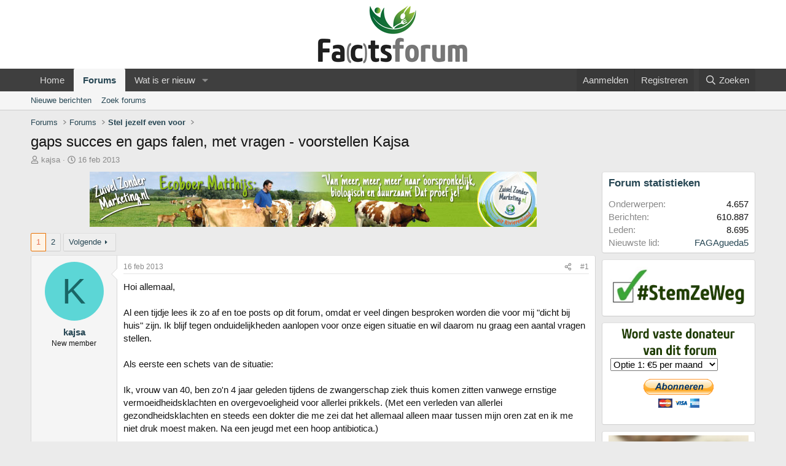

--- FILE ---
content_type: text/html; charset=utf-8
request_url: https://www.fatsforum.nl/threads/gaps-succes-en-gaps-falen-met-vragen-voorstellen-kajsa.1685/
body_size: 35914
content:
<!DOCTYPE html>
<html id="XF" lang="nl-NL" dir="LTR"
	data-xf="2.3"
	data-app="public"
	
	
	data-template="thread_view"
	data-container-key="node-4"
	data-content-key="thread-1685"
	data-logged-in="false"
	data-cookie-prefix="xf_"
	data-csrf="1769521315,15f4b9e79419113ad53e15c0c65053ef"
	class="has-no-js template-thread_view"
	>
<head>
	
	
	

	<meta charset="utf-8" />
	<title>gaps succes en gaps falen, met vragen - voorstellen Kajsa | Fa(c)ts Forum</title>
	<link rel="manifest" href="/webmanifest.php">

	<meta http-equiv="X-UA-Compatible" content="IE=Edge" />
	<meta name="viewport" content="width=device-width, initial-scale=1, viewport-fit=cover">

	
		<meta name="theme-color" content="#ffffff" />
	

	<meta name="apple-mobile-web-app-title" content="Fa(c)ts Forum">
	
		<link rel="apple-touch-icon" href="/data/assets/logo/fatsforum_favicon_192.png">
		

	
		
		<meta name="description" content="Hoi allemaal,

Al een tijdje lees ik zo af en toe posts op dit forum, omdat er veel dingen besproken worden die voor mij &quot;dicht bij huis&quot; zijn. Ik blijf..." />
		<meta property="og:description" content="Hoi allemaal,

Al een tijdje lees ik zo af en toe posts op dit forum, omdat er veel dingen besproken worden die voor mij &quot;dicht bij huis&quot; zijn. Ik blijf tegen onduidelijkheden aanlopen voor onze eigen situatie en wil daarom nu graag een aantal vragen stellen.

Als eerste een schets van de..." />
		<meta property="twitter:description" content="Hoi allemaal,

Al een tijdje lees ik zo af en toe posts op dit forum, omdat er veel dingen besproken worden die voor mij &quot;dicht bij huis&quot; zijn. Ik blijf tegen onduidelijkheden aanlopen voor onze..." />
	
	
		<meta property="og:url" content="https://www.fatsforum.nl/threads/gaps-succes-en-gaps-falen-met-vragen-voorstellen-kajsa.1685/" />
	
		<link rel="canonical" href="https://www.fatsforum.nl/threads/gaps-succes-en-gaps-falen-met-vragen-voorstellen-kajsa.1685/" />
	
		<link rel="next" href="/threads/gaps-succes-en-gaps-falen-met-vragen-voorstellen-kajsa.1685/page-2" />
	

	
		
	
	
	<meta property="og:site_name" content="Fa(c)ts Forum" />


	
	
		
	
	
	<meta property="og:type" content="website" />


	
	
		
	
	
	
		<meta property="og:title" content="gaps succes en gaps falen, met vragen - voorstellen Kajsa" />
		<meta property="twitter:title" content="gaps succes en gaps falen, met vragen - voorstellen Kajsa" />
	


	
	
	
	

	
	
	
	

	<link rel="stylesheet" href="/css.php?css=public%3Anormalize.css%2Cpublic%3Afa.css%2Cpublic%3Acore.less%2Cpublic%3Aapp.less&amp;s=2&amp;l=2&amp;d=1754208637&amp;k=0b3df13689f59d211596c98bc029fc63a915c394" />

	<link rel="stylesheet" href="/css.php?css=public%3Amessage.less%2Cpublic%3Ashare_controls.less%2Cpublic%3Aextra.less&amp;s=2&amp;l=2&amp;d=1754208637&amp;k=0bf5fcf4b725e7288bdda9d72b056efa8a5e15f2" />


	
		<script src="/js/xf/preamble.min.js?_v=01b9fac0"></script>
	

	
	<script src="/js/vendor/vendor-compiled.js?_v=01b9fac0" defer></script>
	<script src="/js/xf/core-compiled.js?_v=01b9fac0" defer></script>

	<script>
		window.addEventListener('DOMContentLoaded', function() {
			XF.extendObject(true, XF.config, {
				// 
				userId: 0,
				enablePush: false,
				pushAppServerKey: '',
				url: {
					fullBase: 'https://www.fatsforum.nl/',
					basePath: '/',
					css: '/css.php?css=__SENTINEL__&s=2&l=2&d=1754208637',
					js: '/js/__SENTINEL__?_v=01b9fac0',
					icon: '/data/local/icons/__VARIANT__.svg?v=1742243686#__NAME__',
					iconInline: '/styles/fa/__VARIANT__/__NAME__.svg?v=5.15.3',
					keepAlive: '/login/keep-alive'
				},
				cookie: {
					path: '/',
					domain: '',
					prefix: 'xf_',
					secure: true,
					consentMode: 'disabled',
					consented: ["optional","_third_party"]
				},
				cacheKey: 'f3ed7234243583f554e27d349fe769c5',
				csrf: '1769521315,15f4b9e79419113ad53e15c0c65053ef',
				js: {},
				fullJs: false,
				css: {"public:message.less":true,"public:share_controls.less":true,"public:extra.less":true},
				time: {
					now: 1769521315,
					today: 1769468400,
					todayDow: 2,
					tomorrow: 1769554800,
					yesterday: 1769382000,
					week: 1768950000,
					month: 1767222000,
					year: 1767222000
				},
				style: {
					light: '',
					dark: '',
					defaultColorScheme: 'light'
				},
				borderSizeFeature: '3px',
				fontAwesomeWeight: 'r',
				enableRtnProtect: true,
				
				enableFormSubmitSticky: true,
				imageOptimization: '0',
				imageOptimizationQuality: 0.85,
				uploadMaxFilesize: 268435456,
				uploadMaxWidth: 0,
				uploadMaxHeight: 0,
				allowedVideoExtensions: ["m4v","mov","mp4","mp4v","mpeg","mpg","ogv","webm"],
				allowedAudioExtensions: ["mp3","opus","ogg","wav"],
				shortcodeToEmoji: true,
				visitorCounts: {
					conversations_unread: '0',
					alerts_unviewed: '0',
					total_unread: '0',
					title_count: true,
					icon_indicator: true
				},
				jsMt: {"xf\/action.js":"1c489bab","xf\/embed.js":"678c1a7d","xf\/form.js":"678c1a7d","xf\/structure.js":"1c489bab","xf\/tooltip.js":"678c1a7d"},
				jsState: {},
				publicMetadataLogoUrl: '',
				publicPushBadgeUrl: 'https://www.fatsforum.nl/styles/default/xenforo/bell.png'
			});

			XF.extendObject(XF.phrases, {
				// 
				date_x_at_time_y:     "{date} om {time}",
				day_x_at_time_y:      "{day} om {time}",
				yesterday_at_x:       "Gisteren om {time}",
				x_minutes_ago:        "{minutes} minuten geleden",
				one_minute_ago:       "1 minuut geleden",
				a_moment_ago:         "een moment geleden",
				today_at_x:           "Vandaag om {time}",
				in_a_moment:          "In een ogenblik",
				in_a_minute:          "Binnen een minuut",
				in_x_minutes:         "Over {minuten} minuten",
				later_today_at_x:     "Later vandaag om {tijd}",
				tomorrow_at_x:        "Morgen om {time}",
				short_date_x_minutes: "{minutes}m",
				short_date_x_hours:   "{hours}h",
				short_date_x_days:    "{days}d",

				day0: "zondag",
				day1: "maandag",
				day2: "dinsdag",
				day3: "woensdag",
				day4: "donderdag",
				day5: "vrijdag",
				day6: "zaterdag",

				dayShort0: "zo",
				dayShort1: "ma",
				dayShort2: "di",
				dayShort3: "wo",
				dayShort4: "do",
				dayShort5: "vr",
				dayShort6: "za",

				month0: "januari",
				month1: "februari",
				month2: "maart",
				month3: "april",
				month4: "mei",
				month5: "juni",
				month6: "juli",
				month7: "augustus",
				month8: "september",
				month9: "oktober",
				month10: "november",
				month11: "december",

				active_user_changed_reload_page: "De actieve gebruiker is veranderd. Laad de pagina opnieuw voor de nieuwste versie.",
				server_did_not_respond_in_time_try_again: "De server heeft niet tijdig gereageerd. Gelieve opnieuw te proberen.",
				oops_we_ran_into_some_problems: "Oeps! We zijn enkele problemen tegengekomen.",
				oops_we_ran_into_some_problems_more_details_console: "Oeps! We zijn enkele problemen tegengekomen. Probeer het later opnieuw. Meer foutdetails kunnen zich in de browserconsole bevinden.",
				file_too_large_to_upload: "Het bestand is te groot om te worden geüpload.",
				uploaded_file_is_too_large_for_server_to_process: "Het geüploade bestand is te groot om te verwerken voor de server.",
				files_being_uploaded_are_you_sure: "Bestanden worden nog steeds geüpload. Weet je zeker dat je dit formulier wilt verzenden?",
				attach: "Voeg bestand toe",
				rich_text_box: "Rich-tekstvak",
				close: "Sluit",
				link_copied_to_clipboard: "Koppeling naar klembord gekopieerd.",
				text_copied_to_clipboard: "Tekst naar klembord gekopieerd.",
				loading: "Laden…",
				you_have_exceeded_maximum_number_of_selectable_items: "You have exceeded the maximum number of selectable items.",

				processing: "Verwerken",
				'processing...': "Verwerken…",

				showing_x_of_y_items: "Tonen van {count} van {total} items",
				showing_all_items: "Alle items getoond",
				no_items_to_display: "Geen items om weer te geven",

				number_button_up: "Omhoog",
				number_button_down: "Omlaag",

				push_enable_notification_title: "Pushmeldingen succesvol ingeschakeld op Fa(c)ts Forum",
				push_enable_notification_body: "Bedankt voor het aanzetten van pushmeldingen!",

				pull_down_to_refresh: "Pull down to refresh",
				release_to_refresh: "Release to refresh",
				refreshing: "Refreshing…"
			});
		});
	</script>

	


	
		<link rel="icon" type="image/png" href="https://www.fatsforum.nl/data/assets/logo/fatsforum_favicon-32.png" sizes="32x32" />
	

	
	<script async src="https://www.googletagmanager.com/gtag/js?id=UA-86803712-1"></script>
	<script>
		window.dataLayer = window.dataLayer || [];
		function gtag(){dataLayer.push(arguments);}
		gtag('js', new Date());
		gtag('config', 'UA-86803712-1', {
			// 
			
			
		});
	</script>

</head>
<body data-template="thread_view">

<div class="p-pageWrapper" id="top">

	

	<header class="p-header" id="header">
		<div class="p-header-inner">
			<div class="p-header-content">
				<div class="p-header-logo p-header-logo--image">
					<a href="https://www.fatsforum.nl">
						

	

	
		
		

		
	

	

	<picture data-variations="{&quot;default&quot;:{&quot;1&quot;:&quot;\/data\/assets\/logo\/fatsforum_v2.png&quot;,&quot;2&quot;:&quot;\/data\/assets\/logo\/fatsforum_v2_2x.png&quot;}}">
		
		
		

		

		<img src="/data/assets/logo/fatsforum_v2.png" srcset="/data/assets/logo/fatsforum_v2_2x.png 2x" width="250" height="100" alt="Fa(c)ts Forum" />
	</picture>


					</a>
				</div>

				
			</div>
		</div>
	</header>

	
	

	
		<div class="p-navSticky p-navSticky--primary" data-xf-init="sticky-header">
			
		<nav class="p-nav">
			<div class="p-nav-inner">
				<button type="button" class="button button--plain p-nav-menuTrigger" data-xf-click="off-canvas" data-menu=".js-headerOffCanvasMenu" tabindex="0" aria-label="Menu"><span class="button-text">
					<i aria-hidden="true"></i>
				</span></button>

				<div class="p-nav-smallLogo">
					<a href="https://www.fatsforum.nl">
						

	

	
		
		

		
	

	

	<picture data-variations="{&quot;default&quot;:{&quot;1&quot;:&quot;\/data\/assets\/logo\/fatsforum_v2.png&quot;,&quot;2&quot;:null}}">
		
		
		

		

		<img src="/data/assets/logo/fatsforum_v2.png"  width="250" height="100" alt="Fa(c)ts Forum" />
	</picture>


					</a>
				</div>

				<div class="p-nav-scroller hScroller" data-xf-init="h-scroller" data-auto-scroll=".p-navEl.is-selected">
					<div class="hScroller-scroll">
						<ul class="p-nav-list js-offCanvasNavSource">
							
								<li>
									
	<div class="p-navEl " >
	

		
	
	<a href="https://www.fatsforum.nl"
	class="p-navEl-link "
	
	data-xf-key="1"
	data-nav-id="home">Home</a>


		

		
	
	</div>

								</li>
							
								<li>
									
	<div class="p-navEl is-selected" data-has-children="true">
	

		
	
	<a href="/"
	class="p-navEl-link p-navEl-link--splitMenu "
	
	
	data-nav-id="forums">Forums</a>


		<a data-xf-key="2"
			data-xf-click="menu"
			data-menu-pos-ref="< .p-navEl"
			class="p-navEl-splitTrigger"
			role="button"
			tabindex="0"
			aria-label="Schakel uitgebreid"
			aria-expanded="false"
			aria-haspopup="true"></a>

		
	
		<div class="menu menu--structural" data-menu="menu" aria-hidden="true">
			<div class="menu-content">
				
					
	
	
	<a href="/whats-new/posts/"
	class="menu-linkRow u-indentDepth0 js-offCanvasCopy "
	
	
	data-nav-id="newPosts">Nieuwe berichten</a>

	

				
					
	
	
	<a href="/search/?type=post"
	class="menu-linkRow u-indentDepth0 js-offCanvasCopy "
	
	
	data-nav-id="searchForums">Zoek forums</a>

	

				
			</div>
		</div>
	
	</div>

								</li>
							
								<li>
									
	<div class="p-navEl " data-has-children="true">
	

		
	
	<a href="/whats-new/"
	class="p-navEl-link p-navEl-link--splitMenu "
	
	
	data-nav-id="whatsNew">Wat is er nieuw</a>


		<a data-xf-key="3"
			data-xf-click="menu"
			data-menu-pos-ref="< .p-navEl"
			class="p-navEl-splitTrigger"
			role="button"
			tabindex="0"
			aria-label="Schakel uitgebreid"
			aria-expanded="false"
			aria-haspopup="true"></a>

		
	
		<div class="menu menu--structural" data-menu="menu" aria-hidden="true">
			<div class="menu-content">
				
					
	
	
	<a href="/featured/"
	class="menu-linkRow u-indentDepth0 js-offCanvasCopy "
	
	
	data-nav-id="featured">Featured content</a>

	

				
					
	
	
	<a href="/whats-new/posts/"
	class="menu-linkRow u-indentDepth0 js-offCanvasCopy "
	 rel="nofollow"
	
	data-nav-id="whatsNewPosts">Nieuwe berichten</a>

	

				
					
	
	
	<a href="/whats-new/latest-activity"
	class="menu-linkRow u-indentDepth0 js-offCanvasCopy "
	 rel="nofollow"
	
	data-nav-id="latestActivity">Laatste bijdragen</a>

	

				
			</div>
		</div>
	
	</div>

								</li>
							
						</ul>
					</div>
				</div>

				<div class="p-nav-opposite">
					<div class="p-navgroup p-account p-navgroup--guest">
						
							<a href="/login/" class="p-navgroup-link p-navgroup-link--textual p-navgroup-link--logIn"
								data-xf-click="overlay" data-follow-redirects="on">
								<span class="p-navgroup-linkText">Aanmelden</span>
							</a>
							
								<a href="/register/" class="p-navgroup-link p-navgroup-link--textual p-navgroup-link--register"
									data-xf-click="overlay" data-follow-redirects="on">
									<span class="p-navgroup-linkText">Registreren</span>
								</a>
							
						
					</div>

					<div class="p-navgroup p-discovery">
						<a href="/whats-new/"
							class="p-navgroup-link p-navgroup-link--iconic p-navgroup-link--whatsnew"
							aria-label="Wat is er nieuw"
							title="Wat is er nieuw">
							<i aria-hidden="true"></i>
							<span class="p-navgroup-linkText">Wat is er nieuw</span>
						</a>

						
							<a href="/search/"
								class="p-navgroup-link p-navgroup-link--iconic p-navgroup-link--search"
								data-xf-click="menu"
								data-xf-key="/"
								aria-label="Zoeken"
								aria-expanded="false"
								aria-haspopup="true"
								title="Zoeken">
								<i aria-hidden="true"></i>
								<span class="p-navgroup-linkText">Zoeken</span>
							</a>
							<div class="menu menu--structural menu--wide" data-menu="menu" aria-hidden="true">
								<form action="/search/search" method="post"
									class="menu-content"
									data-xf-init="quick-search">

									<h3 class="menu-header">Zoeken</h3>
									
									<div class="menu-row">
										
											<div class="inputGroup inputGroup--joined">
												<input type="text" class="input" name="keywords" data-acurl="/search/auto-complete" placeholder="Zoeken…" aria-label="Zoeken" data-menu-autofocus="true" />
												
			<select name="constraints" class="js-quickSearch-constraint input" aria-label="Zoek binnen">
				<option value="">Overal</option>
<option value="{&quot;search_type&quot;:&quot;post&quot;}">Onderwerpen</option>
<option value="{&quot;search_type&quot;:&quot;post&quot;,&quot;c&quot;:{&quot;nodes&quot;:[4],&quot;child_nodes&quot;:1}}">Dit forum</option>
<option value="{&quot;search_type&quot;:&quot;post&quot;,&quot;c&quot;:{&quot;thread&quot;:1685}}">Dit onderwerp</option>

			</select>
		
											</div>
										
									</div>

									
									<div class="menu-row">
										<label class="iconic"><input type="checkbox"  name="c[title_only]" value="1" /><i aria-hidden="true"></i><span class="iconic-label">Zoek alleen in titels</span></label>

									</div>
									
									<div class="menu-row">
										<div class="inputGroup">
											<span class="inputGroup-text" id="ctrl_search_menu_by_member">Door:</span>
											<input type="text" class="input" name="c[users]" data-xf-init="auto-complete" placeholder="Lid" aria-labelledby="ctrl_search_menu_by_member" />
										</div>
									</div>
									<div class="menu-footer">
									<span class="menu-footer-controls">
										<button type="submit" class="button button--icon button--icon--search button--primary"><i class="fa--xf far fa-search "><svg xmlns="http://www.w3.org/2000/svg" role="img" aria-hidden="true" ><use href="/data/local/icons/regular.svg?v=1742243686#search"></use></svg></i><span class="button-text">Zoek</span></button>
										<button type="submit" class="button " name="from_search_menu"><span class="button-text">Geavanceerd zoeken…</span></button>
									</span>
									</div>

									<input type="hidden" name="_xfToken" value="1769521315,15f4b9e79419113ad53e15c0c65053ef" />
								</form>
							</div>
						
					</div>
				</div>
			</div>
		</nav>
	
		</div>
		
		
			<div class="p-sectionLinks">
				<div class="p-sectionLinks-inner hScroller" data-xf-init="h-scroller">
					<div class="hScroller-scroll">
						<ul class="p-sectionLinks-list">
							
								<li>
									
	<div class="p-navEl " >
	

		
	
	<a href="/whats-new/posts/"
	class="p-navEl-link "
	
	data-xf-key="alt+1"
	data-nav-id="newPosts">Nieuwe berichten</a>


		

		
	
	</div>

								</li>
							
								<li>
									
	<div class="p-navEl " >
	

		
	
	<a href="/search/?type=post"
	class="p-navEl-link "
	
	data-xf-key="alt+2"
	data-nav-id="searchForums">Zoek forums</a>


		

		
	
	</div>

								</li>
							
						</ul>
					</div>
				</div>
			</div>
			
	
		

	<div class="offCanvasMenu offCanvasMenu--nav js-headerOffCanvasMenu" data-menu="menu" aria-hidden="true" data-ocm-builder="navigation">
		<div class="offCanvasMenu-backdrop" data-menu-close="true"></div>
		<div class="offCanvasMenu-content">
			<div class="offCanvasMenu-header">
				Menu
				<a class="offCanvasMenu-closer" data-menu-close="true" role="button" tabindex="0" aria-label="Sluit"></a>
			</div>
			
				<div class="p-offCanvasRegisterLink">
					<div class="offCanvasMenu-linkHolder">
						<a href="/login/" class="offCanvasMenu-link" data-xf-click="overlay" data-menu-close="true">
							Aanmelden
						</a>
					</div>
					<hr class="offCanvasMenu-separator" />
					
						<div class="offCanvasMenu-linkHolder">
							<a href="/register/" class="offCanvasMenu-link" data-xf-click="overlay" data-menu-close="true">
								Registreren
							</a>
						</div>
						<hr class="offCanvasMenu-separator" />
					
				</div>
			
			<div class="js-offCanvasNavTarget"></div>
			<div class="offCanvasMenu-installBanner js-installPromptContainer" style="display: none;" data-xf-init="install-prompt">
				<div class="offCanvasMenu-installBanner-header">Installeer de app</div>
				<button type="button" class="button js-installPromptButton"><span class="button-text">Installeren</span></button>
				<template class="js-installTemplateIOS">
					<div class="js-installTemplateContent">
						<div class="overlay-title">How to install the app on iOS</div>
						<div class="block-body">
							<div class="block-row">
								<p>
									Follow along with the video below to see how to install our site as a web app on your home screen.
								</p>
								<p style="text-align: center">
									<video src="/styles/default/xenforo/add_to_home.mp4"
										width="280" height="480" autoplay loop muted playsinline></video>
								</p>
								<p>
									<small><strong>Opmerking:</strong> This feature may not be available in some browsers.</small>
								</p>
							</div>
						</div>
					</div>
				</template>
			</div>
		</div>
	</div>

	<div class="p-body">
		<div class="p-body-inner">
			<!--XF:EXTRA_OUTPUT-->

			

			

			
			
	
		<ul class="p-breadcrumbs "
			itemscope itemtype="https://schema.org/BreadcrumbList">
			
				

				
				

				
					
					
	<li itemprop="itemListElement" itemscope itemtype="https://schema.org/ListItem">
		<a href="/" itemprop="item">
			<span itemprop="name">Forums</span>
		</a>
		<meta itemprop="position" content="1" />
	</li>

				

				
				
					
					
	<li itemprop="itemListElement" itemscope itemtype="https://schema.org/ListItem">
		<a href="/#forums.1" itemprop="item">
			<span itemprop="name">Forums</span>
		</a>
		<meta itemprop="position" content="2" />
	</li>

				
					
					
	<li itemprop="itemListElement" itemscope itemtype="https://schema.org/ListItem">
		<a href="/forums/stel-jezelf-even-voor.4/" itemprop="item">
			<span itemprop="name">Stel jezelf even voor</span>
		</a>
		<meta itemprop="position" content="3" />
	</li>

				
			
		</ul>
	

			

			
	<noscript class="js-jsWarning"><div class="blockMessage blockMessage--important blockMessage--iconic u-noJsOnly">JavaScript is uitgeschakeld. Schakel JavaScript in jouw browser in voordat je doorgaat voor een betere ervaring.</div></noscript>

			
	<div class="blockMessage blockMessage--important blockMessage--iconic js-browserWarning" style="display: none">Je gebruikt een verouderde webbrowser. Het kan mogelijk deze of andere websites niet correct weergeven.<br />Het is raadzaam om je webbrowser te upgraden of een browser zoals <a href="https://www.microsoft.com/edge/" target="_blank" rel="noopener">Microsoft Edge</a> of <a href="https://www.google.com/chrome/" target="_blank" rel="noopener">Google Chrome</a> te gebruiken.</div>


			
				<div class="p-body-header">
					
						
							<div class="p-title ">
								
									
										<h1 class="p-title-value">gaps succes en gaps falen, met vragen - voorstellen Kajsa</h1>
									
									
								
							</div>
						

						
							<div class="p-description">
	<ul class="listInline listInline--bullet">
		<li>
			<i class="fa--xf far fa-user "><svg xmlns="http://www.w3.org/2000/svg" role="img" ><title>Onderwerp starter</title><use href="/data/local/icons/regular.svg?v=1742243686#user"></use></svg></i>
			<span class="u-srOnly">Onderwerp starter</span>

			<a href="/members/kajsa.844/" class="username  u-concealed" dir="auto" data-user-id="844" data-xf-init="member-tooltip">kajsa</a>
		</li>
		<li>
			<i class="fa--xf far fa-clock "><svg xmlns="http://www.w3.org/2000/svg" role="img" ><title>Startdatum</title><use href="/data/local/icons/regular.svg?v=1742243686#clock"></use></svg></i>
			<span class="u-srOnly">Startdatum</span>

			<a href="/threads/gaps-succes-en-gaps-falen-met-vragen-voorstellen-kajsa.1685/" class="u-concealed"><time  class="u-dt" dir="auto" datetime="2013-02-16T07:16:31+0100" data-timestamp="1360995391" data-date="16 feb 2013" data-time="07:16" data-short="feb '13" title="16 feb 2013 om 07:16">16 feb 2013</time></a>
		</li>
		
		
	</ul>
</div>
						
					
				</div>
			

			<div class="p-body-main p-body-main--withSidebar ">
				
				<div class="p-body-contentCol"></div>
				
					<div class="p-body-sidebarCol"></div>
				

				

				<div class="p-body-content">
					

	
	
	
	
	
	
		<div class="ad">
			<a href="https://www.ecoboerderij-dehaan.nl/" target="_blank"><img src="/media/ecoboer.jpg" /></a>
		</div>
	


					<div class="p-body-pageContent">










	
	
	
		
	
	
	


	
	
	
		
	
	
	


	
	
		
	
	
	


	
	



	












	

	
		
	



















<div class="block block--messages" data-xf-init="" data-type="post" data-href="/inline-mod/" data-search-target="*">

	<span class="u-anchorTarget" id="posts"></span>

	
		
	

	

	<div class="block-outer"><div class="block-outer-main"><nav class="pageNavWrapper pageNavWrapper--mixed ">



<div class="pageNav  ">
	

	<ul class="pageNav-main">
		

	
		<li class="pageNav-page pageNav-page--current "><a href="/threads/gaps-succes-en-gaps-falen-met-vragen-voorstellen-kajsa.1685/">1</a></li>
	


		

		

		

		

	
		<li class="pageNav-page "><a href="/threads/gaps-succes-en-gaps-falen-met-vragen-voorstellen-kajsa.1685/page-2">2</a></li>
	

	</ul>

	
		<a href="/threads/gaps-succes-en-gaps-falen-met-vragen-voorstellen-kajsa.1685/page-2" class="pageNav-jump pageNav-jump--next">Volgende</a>
	
</div>

<div class="pageNavSimple">
	

	<a class="pageNavSimple-el pageNavSimple-el--current"
		data-xf-init="tooltip" title="Ga naar pagina"
		data-xf-click="menu" role="button" tabindex="0" aria-expanded="false" aria-haspopup="true">
		1 van 2
	</a>
	

	<div class="menu menu--pageJump" data-menu="menu" aria-hidden="true">
		<div class="menu-content">
			<h4 class="menu-header">Ga naar pagina</h4>
			<div class="menu-row" data-xf-init="page-jump" data-page-url="/threads/gaps-succes-en-gaps-falen-met-vragen-voorstellen-kajsa.1685/page-%page%">
				<div class="inputGroup inputGroup--numbers">
					<div class="inputGroup inputGroup--numbers inputNumber" data-xf-init="number-box"><input type="number" pattern="\d*" class="input input--number js-numberBoxTextInput input input--numberNarrow js-pageJumpPage" value="1"  min="1" max="2" step="1" required="required" data-menu-autofocus="true" /></div>
					<span class="inputGroup-text"><button type="button" class="button js-pageJumpGo"><span class="button-text">Ga</span></button></span>
				</div>
			</div>
		</div>
	</div>


	
		<a href="/threads/gaps-succes-en-gaps-falen-met-vragen-voorstellen-kajsa.1685/page-2" class="pageNavSimple-el pageNavSimple-el--next">
			Volgende <i aria-hidden="true"></i>
		</a>
		<a href="/threads/gaps-succes-en-gaps-falen-met-vragen-voorstellen-kajsa.1685/page-2"
			class="pageNavSimple-el pageNavSimple-el--last"
			data-xf-init="tooltip" title="Laatste">
			<i aria-hidden="true"></i> <span class="u-srOnly">Laatste</span>
		</a>
	
</div>

</nav>



</div></div>

	

	
		
	<div class="block-outer js-threadStatusField"></div>

	

	<div class="block-container lbContainer"
		data-xf-init="lightbox select-to-quote"
		data-message-selector=".js-post"
		data-lb-id="thread-1685"
		data-lb-universal="0">

		<div class="block-body js-replyNewMessageContainer">
			
				

					

					
						

	
	

	

	
	<article class="message message--post js-post js-inlineModContainer  "
		data-author="kajsa"
		data-content="post-1685"
		id="js-post-1685"
		>

		

		<span class="u-anchorTarget" id="post-1685"></span>

		
			<div class="message-inner">
				
					<div class="message-cell message-cell--user">
						

	<section class="message-user"
		
		
		>

		

		<div class="message-avatar ">
			<div class="message-avatar-wrapper">
				<a href="/members/kajsa.844/" class="avatar avatar--m avatar--default avatar--default--dynamic" data-user-id="844" data-xf-init="member-tooltip" style="background-color: #5cd6d6; color: #1a6666">
			<span class="avatar-u844-m" role="img" aria-label="kajsa">K</span> 
		</a>
				
			</div>
		</div>
		<div class="message-userDetails">
			<h4 class="message-name"><a href="/members/kajsa.844/" class="username " dir="auto" data-user-id="844" data-xf-init="member-tooltip">kajsa</a></h4>
			<h5 class="userTitle message-userTitle" dir="auto">New member</h5>
			
		</div>
		
			
			
		
		<span class="message-userArrow"></span>
	</section>

					</div>
				

				
					<div class="message-cell message-cell--main">
					
						<div class="message-main js-quickEditTarget">

							
								

	

	<header class="message-attribution message-attribution--split">
		<ul class="message-attribution-main listInline ">
			
			
			<li class="u-concealed">
				<a href="/threads/gaps-succes-en-gaps-falen-met-vragen-voorstellen-kajsa.1685/post-1685" rel="nofollow" >
					<time  class="u-dt" dir="auto" datetime="2013-02-16T07:16:31+0100" data-timestamp="1360995391" data-date="16 feb 2013" data-time="07:16" data-short="feb '13" title="16 feb 2013 om 07:16">16 feb 2013</time>
				</a>
			</li>
			
		</ul>

		<ul class="message-attribution-opposite message-attribution-opposite--list ">
			
			<li>
				<a href="/threads/gaps-succes-en-gaps-falen-met-vragen-voorstellen-kajsa.1685/post-1685"
					class="message-attribution-gadget"
					data-xf-init="share-tooltip"
					data-href="/posts/1685/share"
					aria-label="Deel"
					rel="nofollow">
					<i class="fa--xf far fa-share-alt "><svg xmlns="http://www.w3.org/2000/svg" role="img" aria-hidden="true" ><use href="/data/local/icons/regular.svg?v=1742243686#share-alt"></use></svg></i>
				</a>
			</li>
			
				<li class="u-hidden js-embedCopy">
					
	<a href="javascript:"
		data-xf-init="copy-to-clipboard"
		data-copy-text="&lt;div class=&quot;js-xf-embed&quot; data-url=&quot;https://www.fatsforum.nl&quot; data-content=&quot;post-1685&quot;&gt;&lt;/div&gt;&lt;script defer src=&quot;https://www.fatsforum.nl/js/xf/external_embed.js?_v=01b9fac0&quot;&gt;&lt;/script&gt;"
		data-success="Embed code HTML copied to clipboard."
		class="">
		<i class="fa--xf far fa-code "><svg xmlns="http://www.w3.org/2000/svg" role="img" aria-hidden="true" ><use href="/data/local/icons/regular.svg?v=1742243686#code"></use></svg></i>
	</a>

				</li>
			
			
			
				<li>
					<a href="/threads/gaps-succes-en-gaps-falen-met-vragen-voorstellen-kajsa.1685/post-1685" rel="nofollow">
						#1
					</a>
				</li>
			
		</ul>
	</header>

							

							<div class="message-content js-messageContent">
							

								
									
	
	
	

								

								
									
	

	<div class="message-userContent lbContainer js-lbContainer "
		data-lb-id="post-1685"
		data-lb-caption-desc="kajsa &middot; 16 feb 2013 om 07:16">

		
			

	
		
	

		

		<article class="message-body js-selectToQuote">
			
				
			

			<div >
				
					<div class="bbWrapper">Hoi allemaal,<br />
<br />
Al een tijdje lees ik zo af en toe posts op dit forum, omdat er veel dingen besproken worden die voor mij &quot;dicht bij huis&quot; zijn. Ik blijf tegen onduidelijkheden aanlopen voor onze eigen situatie en wil daarom nu graag een aantal vragen stellen.<br />
<br />
Als eerste een schets van de situatie:<br />
<br />
Ik, vrouw van 40, ben zo'n 4 jaar geleden tijdens de zwangerschap ziek thuis komen zitten vanwege ernstige vermoeidheidsklachten en overgevoeligheid voor allerlei prikkels. (Met een verleden van allerlei gezondheidsklachten en steeds een dokter die me zei dat het allemaal alleen maar tussen mijn oren zat en ik me niet druk moest maken. Na een jeugd met een hoop antibiotica.)<br />
<br />
Dochtertje (bijna 4) geboren met een ernstige afwijking, heeft de eerste weken op de IC v.h. Sophia gelegen, geopereerd en met succes, maar ze heeft dus wel een enorme lading medicatie gehad.<br />
<br />
Na lange tijd therapie, zonder succes, was ik mijn klachten meer dan zat en besloot ik zelf op onderzoek uit te gaan. Via raw food kwam ik bij Donna Gates, gefermenteerde voeding en gaps en Weston Price uit. Pas toen besefte ik hoe slecht ook de spijsvertering van mijn dochtertje was.<br />
<br />
Door zuivel en granen weg te laten verdween een deel van mijn klachten. Maar ik voel me nog steeds verre van optimaal.<br />
<br />
Ik ben lange tijd vegetarisch geweest, maar at de laatste jaren wel af en toe vis. Er zijn nogal wat beperkingen in mijn dieet. Soms eet ik vlees en gaat het prima, soms helemaal niet (er lijkt een verband te bestaan met mijn cyclus). Sommige vetten vallen goed, anderen slecht. Ik weet nog steeds niet wat ik kan eten om me goed te voelen en om bovendien naar de toekomst toe me beter te gaan voelen. Eieren vallen goed, verder vooral lichte maaltijden. Maar kan ik twee keer per dag een eimaaltijd maken, of eet ik er dan teveel? Eet ik bij de maaltijd teveel vet (en dat is maar weinig), dan ben ik zo moe dat ik alleen maar op de bank kan hangen. Vreselijk. Maar door de lichte maaltijden heb ik snel weer trek. Ik neem tussendoor een mengsel van amandelen, zonnebloempitten, pompoenpitten, rozijnen en kokosolie. Daar krijg ik energie van. Maar teveel noten en zaden is toch niet goed? Zelfs de simpele soepen die ik volgens gaps maak ervaar ik als te zwaar. Heeft iemand hier praktische tips? Is het een goed idee om toch weer quinoa en gierst te gaan eten om te kijken of ik daar meer energie uit kan halen? (Ik ben momenteel met een quinoa-zuurdesem-experiment bezig). Gaps sluit die granen ook uit, maar in het Body Ecology Diet worden ze wel meegenomen. Het Body Ecology Diet lijkt beter bij me te passen dan Gaps. Weston Price vond toch ook stammen die grotendeels vegetarisch leefden? Waarom is de hele Weston Price manier er dan op gericht op vooral veel dierlijk dingen te nemen?<br />
<br />
En dan de kleine meid. Van ofwel keiharde ontlasting 1x per 4 dagen ofwel waterdunne diarree is het nu bijna normaal. Ze verdraagt nog minder dan ik. Enkele groenten, vis, ei, kip. Rood vlees eet ze niet. Bijv. de schil van de courgette moet ik eraf halen. Ik kijk naar haar signalen en probeer te ontdekken wat haar eigen lichaamswijsheid aangeeft. Zo zijn we uitgekomen bij (vaak) vispannekoeken voor ontbijt (kabeljauw, wortel, ei), voor lunch eet ze vaak kip. Die braad (/kook) ik, dan kook ik het vet in en dat laat ik afkoelen. Er ontstaat dan een soort vlees-in-vet-taart en dat vindt ze geweldig lekker. Vaak &quot;vergeet&quot; ze dan dat er ook nog groenten zijn, dat laat ik voor wat het is. Als ik soep maak eet ze de vulling eruit en krijgt ze dus het vet niet binnen, vandaar deze oplossing (per toeval ontdekt). 's avonds groenten met vis/vlees/ei en dan eet ze wisselend het dierlijke of soms juist vooral de groenten. Ze heeft regelmatig een rode rand rond haar mond. Ze is gevoelig, maar zit sinds de kippentaart een stuk beter in haar vel dan daarvoor. Gefermenteerde voeding eet ze weinig. We hebben wel standaard beetkvass bij de maaltijd. Ik wil haar graag levertraan gaan geven, maar weet niet welke optie dan het meest geschikt is. En wellicht hebben jullie tips voor hoe ik het haar het beste kan geven?<br />
<br />
Het verschil tussen wat voor mij goed werkt en wat voor mijn dochtertje goed werkt, maakt dat ik alsmaar twijfel of ik het wel goed doe. Want het ideale dieet zou toch voor ons allebei moeten werken?<br />
<br />
Ik zou dolgraag rauwmelkse kefir proberen, maar de boer is te ver weg en ik durf het niet zo goed meer gezien mijn voorgaande behoorlijk heftige reacties op kefir (maar dat was dus altijd van winkelmelk). Ik had de indruk dat ook mijn dochtertje er niet goed op reageerde, maar niet zo duidelijk als ik.<br />
<br />
Ik slaap ook behoorlijk slecht, lig vaak uren wakker 's nachts. Maar niet altijd. Ik las pas dat dat met een allergie te maken kan hebben. Weet een van jullie hier iets van?<br />
<br />
Omdat ik alleenstaand moeder ben, van een uitkering leef en ook nog eens weinig energie heb, zijn mijn keuzemogelijkheden erg beperkt. Ik zou zó graag barsten van de energie, zodat ik er lekker op uit kan met mijn dochtertje, onze keuzes qua eten ook ruimer worden en ik bovendien eindelijk energie heb om mijn bedrijf op poten te zetten, zodat ik niet volgens de plannen van de uitkering hoef te leven maar mijn eigen plan kan trekken...<br />
<br />
En oei wat vind ik het lastig dat werkelijk niemand in mijn omgeving mijn keuzes begrijpt en/of steunt.<br />
<br />
Nou, het is een heel verhaal geworden, ik hoop dat jullie ons verder kunnen helpen met jullie kennis!<br />
<br /></div>
				
			</div>

			<div class="js-selectToQuoteEnd">&nbsp;</div>
			
				
			
		</article>

		
			

	
		
	

		

		
	</div>

								

								
									
	

	

								

								
									
	

								

							
							</div>

							
								
	

	<footer class="message-footer">
		

		

		<div class="reactionsBar js-reactionsList ">
			
		</div>

		<div class="js-historyTarget message-historyTarget toggleTarget" data-href="trigger-href"></div>
	</footer>

							
						</div>

					
					</div>
				
			</div>
		
	</article>

	
	

					

					

				

					

					
						

	
	

	

	
	<article class="message message--post js-post js-inlineModContainer  "
		data-author="Gerard"
		data-content="post-68198"
		id="js-post-68198"
		itemscope itemtype="https://schema.org/Comment" itemid="https://www.fatsforum.nl/posts/68198/">

		
			<meta itemprop="parentItem" itemscope itemid="https://www.fatsforum.nl/threads/gaps-succes-en-gaps-falen-met-vragen-voorstellen-kajsa.1685/" />
		

		<span class="u-anchorTarget" id="post-68198"></span>

		
			<div class="message-inner">
				
					<div class="message-cell message-cell--user">
						

	<section class="message-user"
		itemprop="author"
		itemscope itemtype="https://schema.org/Person"
		itemid="https://www.fatsforum.nl/members/gerard.625/">

		
			<meta itemprop="url" content="https://www.fatsforum.nl/members/gerard.625/" />
		

		<div class="message-avatar ">
			<div class="message-avatar-wrapper">
				<a href="/members/gerard.625/" class="avatar avatar--m" data-user-id="625" data-xf-init="member-tooltip">
			<img src="/data/avatars/m/0/625.jpg?1633021245" srcset="/data/avatars/l/0/625.jpg?1633021245 2x" alt="Gerard" class="avatar-u625-m" width="96" height="96" loading="lazy" itemprop="image" /> 
		</a>
				
			</div>
		</div>
		<div class="message-userDetails">
			<h4 class="message-name"><a href="/members/gerard.625/" class="username " dir="auto" data-user-id="625" data-xf-init="member-tooltip"><span itemprop="name">Gerard</span></a></h4>
			<h5 class="userTitle message-userTitle" dir="auto" itemprop="jobTitle">Well-known member</h5>
			
		</div>
		
			
			
		
		<span class="message-userArrow"></span>
	</section>

					</div>
				

				
					<div class="message-cell message-cell--main">
					
						<div class="message-main js-quickEditTarget">

							
								

	

	<header class="message-attribution message-attribution--split">
		<ul class="message-attribution-main listInline ">
			
			
			<li class="u-concealed">
				<a href="/threads/gaps-succes-en-gaps-falen-met-vragen-voorstellen-kajsa.1685/post-68198" rel="nofollow" itemprop="url">
					<time  class="u-dt" dir="auto" datetime="2013-02-16T08:25:46+0100" data-timestamp="1360999546" data-date="16 feb 2013" data-time="08:25" data-short="feb '13" title="16 feb 2013 om 08:25" itemprop="datePublished">16 feb 2013</time>
				</a>
			</li>
			
		</ul>

		<ul class="message-attribution-opposite message-attribution-opposite--list ">
			
			<li>
				<a href="/threads/gaps-succes-en-gaps-falen-met-vragen-voorstellen-kajsa.1685/post-68198"
					class="message-attribution-gadget"
					data-xf-init="share-tooltip"
					data-href="/posts/68198/share"
					aria-label="Deel"
					rel="nofollow">
					<i class="fa--xf far fa-share-alt "><svg xmlns="http://www.w3.org/2000/svg" role="img" aria-hidden="true" ><use href="/data/local/icons/regular.svg?v=1742243686#share-alt"></use></svg></i>
				</a>
			</li>
			
				<li class="u-hidden js-embedCopy">
					
	<a href="javascript:"
		data-xf-init="copy-to-clipboard"
		data-copy-text="&lt;div class=&quot;js-xf-embed&quot; data-url=&quot;https://www.fatsforum.nl&quot; data-content=&quot;post-68198&quot;&gt;&lt;/div&gt;&lt;script defer src=&quot;https://www.fatsforum.nl/js/xf/external_embed.js?_v=01b9fac0&quot;&gt;&lt;/script&gt;"
		data-success="Embed code HTML copied to clipboard."
		class="">
		<i class="fa--xf far fa-code "><svg xmlns="http://www.w3.org/2000/svg" role="img" aria-hidden="true" ><use href="/data/local/icons/regular.svg?v=1742243686#code"></use></svg></i>
	</a>

				</li>
			
			
			
				<li>
					<a href="/threads/gaps-succes-en-gaps-falen-met-vragen-voorstellen-kajsa.1685/post-68198" rel="nofollow">
						#2
					</a>
				</li>
			
		</ul>
	</header>

							

							<div class="message-content js-messageContent">
							

								
									
	
	
	

								

								
									
	

	<div class="message-userContent lbContainer js-lbContainer "
		data-lb-id="post-68198"
		data-lb-caption-desc="Gerard &middot; 16 feb 2013 om 08:25">

		

		<article class="message-body js-selectToQuote">
			
				
			

			<div itemprop="text">
				
					<div class="bbWrapper">de problemen die je hebt met vet wijzen duidelijk op een lever die niet goed werkt (de galblaas maakt in mijn visie deel uit van de lever). Mogelijk zitten er galstenen, maar ook moet je denken aan een &quot;overwerkte&quot; lever. Eieren bevatten naast vetten ook emulgatoren, daardoor verteren die ook goed als er te weinig of geen gal in de voedselstroom terecht komt. Gal doet vet in kleine bolletjes uiteenvallen, het lost het als het ware op, waardoor het opgenomen kan worden.<br />
<br />
Waarschijnlijk verdraag je kokosolie ook wel.<br />
<br />
Het gaat er in de eerste plaats om de lever/gal functie te herstellen. Enkele weken appel azijn drinken voor het eten maakt galstenen zacht, daarna een leverreiniging doen. Misschien heb je al baat bij een eenvoudige leverreiniging, een steviger aanpak kan nodig zijn:<a href="http://[URL]https://www.fatsforum.nl/topic/tweedaagse-leverkuur[/URL]" target="_blank" class="link link--external" rel="nofollow ugc noopener">leverreiniging</a><br />
<br />
De simpele reiniging:<br />
<br />
Op de nuchtere maag:<br />
<br />
Pers 3 citroenen uit in een glas, doe er 2 eierdooiers bij en een eetlepel olijfolie. Even doorroeren en langzaam opdrinken. De eerste keer dat ik dit zelf gebruikte voelde ik een lichte pijn in de leverstreek. Dat is dan een duidelijk teken dat het werkt. Ik denk dat 1 eetlepel olijfolie wat weinig is, ik neem er zelf 2 of 3.<br />
<br />
Hiermee los je het acute probleem waarschijnlijk gedeeltelijk op en zal je weer meer goede stoffen uit de voeding op kunnen nemen, met name vetoplosbare vitaminen, daar zul je nu wel een tekort aan hebben. Zeker levertraan gaan gebruiken en B-complex met extra B12 (1000ug zuigtabletten of injecties) rood vlees en veel lever.<br />
<br />
Ontgiften is ook nodig, doe dat rustig aan, want als er teveel gif loskomt, kan de lever het nog niet aan.<br />
<br />
Bij je dochter is er eerder te weinig maagzuur. Waar is ze aan geopereerd? Krijgt ze eventueel nog borstvoeding? Anders rouwe melk proberen.<br />
<br />
Het ideale dieet is per persoon verschillend, zeker nu er eerst nog een weg te gaan is om te herstellen. Herstellen zak zeker gebeuren, het lichaam is zo sterk en kent zoveel manieren om schade te herstellen of te compenseren dat het groot wonder is.<br />
<br />
Welke uren lig je 's nachts wakker?<br />
<br />
Ik snap dat jet anders wilt leven dan nu mogelijk is, maar als je je daar erg op focust met daarbij het besef dat het nu niet gaat, levert dat veel spanning op. Neem maar een tijdje vakantie van die ambities, dat komt later wel als gezondheid weer meer vanzelfsprekend is voor je.<br />
<br />
Wij steunen je hier allemaal, elk op onze eigen manier, je zult nog heel wat reacties krijgen. Neem er de tijd voor en voel je helemaal vrij alles te vragen.<br />
<br />
Met een warme groet, Gerard<br />
<br /></div>
				
			</div>

			<div class="js-selectToQuoteEnd">&nbsp;</div>
			
				
			
		</article>

		

		
	</div>

								

								
									
	

	

								

								
									
	

								

							
							</div>

							
								
	

	<footer class="message-footer">
		
			<div class="message-microdata" itemprop="interactionStatistic" itemtype="https://schema.org/InteractionCounter" itemscope>
				<meta itemprop="userInteractionCount" content="0" />
				<meta itemprop="interactionType" content="https://schema.org/LikeAction" />
			</div>
		

		

		<div class="reactionsBar js-reactionsList ">
			
		</div>

		<div class="js-historyTarget message-historyTarget toggleTarget" data-href="trigger-href"></div>
	</footer>

							
						</div>

					
					</div>
				
			</div>
		
	</article>

	
	

					

					

				

					

					
						

	
	

	

	
	<article class="message message--post js-post js-inlineModContainer  "
		data-author="kajsa"
		data-content="post-68199"
		id="js-post-68199"
		itemscope itemtype="https://schema.org/Comment" itemid="https://www.fatsforum.nl/posts/68199/">

		
			<meta itemprop="parentItem" itemscope itemid="https://www.fatsforum.nl/threads/gaps-succes-en-gaps-falen-met-vragen-voorstellen-kajsa.1685/" />
		

		<span class="u-anchorTarget" id="post-68199"></span>

		
			<div class="message-inner">
				
					<div class="message-cell message-cell--user">
						

	<section class="message-user"
		itemprop="author"
		itemscope itemtype="https://schema.org/Person"
		itemid="https://www.fatsforum.nl/members/kajsa.844/">

		
			<meta itemprop="url" content="https://www.fatsforum.nl/members/kajsa.844/" />
		

		<div class="message-avatar ">
			<div class="message-avatar-wrapper">
				<a href="/members/kajsa.844/" class="avatar avatar--m avatar--default avatar--default--dynamic" data-user-id="844" data-xf-init="member-tooltip" style="background-color: #5cd6d6; color: #1a6666">
			<span class="avatar-u844-m" role="img" aria-label="kajsa">K</span> 
		</a>
				
			</div>
		</div>
		<div class="message-userDetails">
			<h4 class="message-name"><a href="/members/kajsa.844/" class="username " dir="auto" data-user-id="844" data-xf-init="member-tooltip"><span itemprop="name">kajsa</span></a></h4>
			<h5 class="userTitle message-userTitle" dir="auto" itemprop="jobTitle">New member</h5>
			
		</div>
		
			
			
		
		<span class="message-userArrow"></span>
	</section>

					</div>
				

				
					<div class="message-cell message-cell--main">
					
						<div class="message-main js-quickEditTarget">

							
								

	

	<header class="message-attribution message-attribution--split">
		<ul class="message-attribution-main listInline ">
			
			
			<li class="u-concealed">
				<a href="/threads/gaps-succes-en-gaps-falen-met-vragen-voorstellen-kajsa.1685/post-68199" rel="nofollow" itemprop="url">
					<time  class="u-dt" dir="auto" datetime="2013-02-16T08:48:57+0100" data-timestamp="1361000937" data-date="16 feb 2013" data-time="08:48" data-short="feb '13" title="16 feb 2013 om 08:48" itemprop="datePublished">16 feb 2013</time>
				</a>
			</li>
			
		</ul>

		<ul class="message-attribution-opposite message-attribution-opposite--list ">
			
			<li>
				<a href="/threads/gaps-succes-en-gaps-falen-met-vragen-voorstellen-kajsa.1685/post-68199"
					class="message-attribution-gadget"
					data-xf-init="share-tooltip"
					data-href="/posts/68199/share"
					aria-label="Deel"
					rel="nofollow">
					<i class="fa--xf far fa-share-alt "><svg xmlns="http://www.w3.org/2000/svg" role="img" aria-hidden="true" ><use href="/data/local/icons/regular.svg?v=1742243686#share-alt"></use></svg></i>
				</a>
			</li>
			
				<li class="u-hidden js-embedCopy">
					
	<a href="javascript:"
		data-xf-init="copy-to-clipboard"
		data-copy-text="&lt;div class=&quot;js-xf-embed&quot; data-url=&quot;https://www.fatsforum.nl&quot; data-content=&quot;post-68199&quot;&gt;&lt;/div&gt;&lt;script defer src=&quot;https://www.fatsforum.nl/js/xf/external_embed.js?_v=01b9fac0&quot;&gt;&lt;/script&gt;"
		data-success="Embed code HTML copied to clipboard."
		class="">
		<i class="fa--xf far fa-code "><svg xmlns="http://www.w3.org/2000/svg" role="img" aria-hidden="true" ><use href="/data/local/icons/regular.svg?v=1742243686#code"></use></svg></i>
	</a>

				</li>
			
			
			
				<li>
					<a href="/threads/gaps-succes-en-gaps-falen-met-vragen-voorstellen-kajsa.1685/post-68199" rel="nofollow">
						#3
					</a>
				</li>
			
		</ul>
	</header>

							

							<div class="message-content js-messageContent">
							

								
									
	
	
	

								

								
									
	

	<div class="message-userContent lbContainer js-lbContainer "
		data-lb-id="post-68199"
		data-lb-caption-desc="kajsa &middot; 16 feb 2013 om 08:48">

		

		<article class="message-body js-selectToQuote">
			
				
			

			<div itemprop="text">
				
					<div class="bbWrapper">Dankjewel Gerard,<br />
<br />
Wat heerlijk om je reactie te lezen!<br />
<br />
Ik dacht ook al aan een slecht werkende lever, maar volgens bloedonderzoek is de leverfunctie goed. Weet je hoe dat kan?<br />
<br />
Ik heb een poos appelazijn gedronken zoals je aangeeft, maar nooit aangedurfd om een leverreiniging te doen, vooral omdat ik nog borstvoeding geef en ik me afvraag of alles wat mijn lijf dan wil lozen ook in de melk terecht komt.<br />
<br />
Mijn B12 is pas gecontroleerd en was goed. Ook de andere B vitaminen zijn goed. D was wel aan de lage kant, maar niet te laag. Maar voor zover ik dingen van Weston Price heb gelezen is de kans dan groot dat het toch wel veel te laag is (?)<br />
<br />
Aan lever, biologische dan, kan ik hier helaas niet komen. Ik heb te weinig energie om er ver voor te reizen.<br />
<br />
Mijn dochtertje had een hernia diafragmatica. Een gat in haar middenrif, waardoor haar buik ingewanden gedeeltelijk op de plaats van een van haar longen zaten en ze niet goed kon ademen. Waarom denk je dat ze te weinig maagzuur heeft?<br />
<br />
Ik lig 's nachts zo ongeveer tussen 1 en 3 of 4 wakker. Maar dus niet altijd.<br />
<br />
Je hebt natuurlijk helemaal gelijk als je zegt dat ik tijd moet nemen voor genezing, met de focus op het hier en nu... moeilijk vind ik dat. (Ook omdat er best wel druk is vanuit de bijstand om me weer aan het werk te krijgen.)<br />
<br /></div>
				
			</div>

			<div class="js-selectToQuoteEnd">&nbsp;</div>
			
				
			
		</article>

		

		
	</div>

								

								
									
	

	

								

								
									
	

								

							
							</div>

							
								
	

	<footer class="message-footer">
		
			<div class="message-microdata" itemprop="interactionStatistic" itemtype="https://schema.org/InteractionCounter" itemscope>
				<meta itemprop="userInteractionCount" content="0" />
				<meta itemprop="interactionType" content="https://schema.org/LikeAction" />
			</div>
		

		

		<div class="reactionsBar js-reactionsList ">
			
		</div>

		<div class="js-historyTarget message-historyTarget toggleTarget" data-href="trigger-href"></div>
	</footer>

							
						</div>

					
					</div>
				
			</div>
		
	</article>

	
	

					

					

				

					

					
						

	
	

	

	
	<article class="message message--post js-post js-inlineModContainer  "
		data-author="Gerard"
		data-content="post-68200"
		id="js-post-68200"
		itemscope itemtype="https://schema.org/Comment" itemid="https://www.fatsforum.nl/posts/68200/">

		
			<meta itemprop="parentItem" itemscope itemid="https://www.fatsforum.nl/threads/gaps-succes-en-gaps-falen-met-vragen-voorstellen-kajsa.1685/" />
		

		<span class="u-anchorTarget" id="post-68200"></span>

		
			<div class="message-inner">
				
					<div class="message-cell message-cell--user">
						

	<section class="message-user"
		itemprop="author"
		itemscope itemtype="https://schema.org/Person"
		itemid="https://www.fatsforum.nl/members/gerard.625/">

		
			<meta itemprop="url" content="https://www.fatsforum.nl/members/gerard.625/" />
		

		<div class="message-avatar ">
			<div class="message-avatar-wrapper">
				<a href="/members/gerard.625/" class="avatar avatar--m" data-user-id="625" data-xf-init="member-tooltip">
			<img src="/data/avatars/m/0/625.jpg?1633021245" srcset="/data/avatars/l/0/625.jpg?1633021245 2x" alt="Gerard" class="avatar-u625-m" width="96" height="96" loading="lazy" itemprop="image" /> 
		</a>
				
			</div>
		</div>
		<div class="message-userDetails">
			<h4 class="message-name"><a href="/members/gerard.625/" class="username " dir="auto" data-user-id="625" data-xf-init="member-tooltip"><span itemprop="name">Gerard</span></a></h4>
			<h5 class="userTitle message-userTitle" dir="auto" itemprop="jobTitle">Well-known member</h5>
			
		</div>
		
			
			
		
		<span class="message-userArrow"></span>
	</section>

					</div>
				

				
					<div class="message-cell message-cell--main">
					
						<div class="message-main js-quickEditTarget">

							
								

	

	<header class="message-attribution message-attribution--split">
		<ul class="message-attribution-main listInline ">
			
			
			<li class="u-concealed">
				<a href="/threads/gaps-succes-en-gaps-falen-met-vragen-voorstellen-kajsa.1685/post-68200" rel="nofollow" itemprop="url">
					<time  class="u-dt" dir="auto" datetime="2013-02-16T09:18:15+0100" data-timestamp="1361002695" data-date="16 feb 2013" data-time="09:18" data-short="feb '13" title="16 feb 2013 om 09:18" itemprop="datePublished">16 feb 2013</time>
				</a>
			</li>
			
		</ul>

		<ul class="message-attribution-opposite message-attribution-opposite--list ">
			
			<li>
				<a href="/threads/gaps-succes-en-gaps-falen-met-vragen-voorstellen-kajsa.1685/post-68200"
					class="message-attribution-gadget"
					data-xf-init="share-tooltip"
					data-href="/posts/68200/share"
					aria-label="Deel"
					rel="nofollow">
					<i class="fa--xf far fa-share-alt "><svg xmlns="http://www.w3.org/2000/svg" role="img" aria-hidden="true" ><use href="/data/local/icons/regular.svg?v=1742243686#share-alt"></use></svg></i>
				</a>
			</li>
			
				<li class="u-hidden js-embedCopy">
					
	<a href="javascript:"
		data-xf-init="copy-to-clipboard"
		data-copy-text="&lt;div class=&quot;js-xf-embed&quot; data-url=&quot;https://www.fatsforum.nl&quot; data-content=&quot;post-68200&quot;&gt;&lt;/div&gt;&lt;script defer src=&quot;https://www.fatsforum.nl/js/xf/external_embed.js?_v=01b9fac0&quot;&gt;&lt;/script&gt;"
		data-success="Embed code HTML copied to clipboard."
		class="">
		<i class="fa--xf far fa-code "><svg xmlns="http://www.w3.org/2000/svg" role="img" aria-hidden="true" ><use href="/data/local/icons/regular.svg?v=1742243686#code"></use></svg></i>
	</a>

				</li>
			
			
			
				<li>
					<a href="/threads/gaps-succes-en-gaps-falen-met-vragen-voorstellen-kajsa.1685/post-68200" rel="nofollow">
						#4
					</a>
				</li>
			
		</ul>
	</header>

							

							<div class="message-content js-messageContent">
							

								
									
	
	
	

								

								
									
	

	<div class="message-userContent lbContainer js-lbContainer "
		data-lb-id="post-68200"
		data-lb-caption-desc="Gerard &middot; 16 feb 2013 om 09:18">

		

		<article class="message-body js-selectToQuote">
			
				
			

			<div itemprop="text">
				
					<div class="bbWrapper">De officiële waardes zijn gemiddelden van halfzieke mensen, de bevolking van de westerse landen.<br />
<br />
Goede leverfunctie wil nog niet zeggen dat er voldoende gal geproduceerd wordt.<br />
<br />
Een leverreiniging kan je wel doen, wat er los komt gaat via de gal en de darmen het lichaam uit. Daarom wordt de uitgebreide leverreiniging dan ook gecombineerd met darmspoelingen, dan raak je beter de gifstoffen kwijt.<br />
<br />
Bij een &quot;goede&quot; B12 waarde kan er toch tekort zijn. Gemeten wordt B12 in het bloed, dat zegt niet veel over B12 op plekken waar het nodig is, zoals in het beenmerg waar het een rol speelt bij de productie van rode bloedcellen. Bij B12 altijd ook B-complex gebruiken, dat bevordert de opname.<br />
<br />
D aan de lage kant is te laag. D en A in de juiste verhouding is heel belangrijk ze hebben elkaar nodig.<br />
<br />
Je kan via internet vleespakketten kopen met daarbij ook lever, ff googelen.<br />
<br />
Ik denk aan te weinig maagzuur omdat ze rood vlees niet eten wil.  Eiwiten worden in de maag afgebroken door maagzuur. Het kan goed zijn dat er te weinig maagzuur geproduceerd wordt als gevolg van de operatie, of als gevolg van de zelfde oorzaak waardoor ze een hernia diafragmatica had. Je kan eens kijken of ze wel vlees wil als je eerst een glaasje appelazijn of aangelengd citroensap heeft gedronken.<br />
<br />
De uren dat je soms wakker ligt zijn vrij standaard voor vel mensen. Het kan zijn dat je bloedsuiker dan te laag is. Als dat zo is, dan kan het helpen om voor het slapen nog iets vettigs te eten.<br />
<br />
Veel mensen hebben ook baat bij magnesium en B-complex voor het slapen gaan. Magnesiumtekort komt algemeen voor.<br />
<br />
Je kan magnesium binnen krijgen door een lekker warm voetenbad met magnesiumvlokken te nemen of magnesiumolie op de huid te smeren.<br />
<br />
Focus op hier en nu...er is alleen maar hier en nu <img src="https://cdn.jsdelivr.net/joypixels/assets/8.0/png/unicode/64/1f642.png" class="smilie smilie--emoji" loading="lazy" width="64" height="64" alt=":-)" title="Smile    :-)"  data-smilie="1"data-shortname=":-)" /> gisteren en morgen zijn alleen maar gedachten. Op het nu focussen gaat ook al niet, want als je dat probeert, dan ben je bezig met de toekomst: ik moet mij gaan focussen op het nu, of ik focus mij op het nu, wanneer komt het resultaat? Dat werkt allemaal niet omdat het denkwerk is, en denken IS tijd.<br />
<br />
Voel je lichaam, hoe het op de onderlaag ligt, hoer het voelt zonder er gedachten aan te verbinden. Gedachten komen op en verdwijnen weer, net als wolken trekken ze voorbij, volkomen willekeurig, meestal zonder betekenis, altijd inwisselbaar voor een andere gedachte, laat ze maar gewoon hun gang gaan. Voel je gevoel, dat is nu.<br />
<br />
Die druk van de bijstand, dat is het normale protocol. Zo'n ambtenaar heeft de opdracht om het zo te doen. Je kan gewoon niet werken omdat je daar lichamelijk niet toe in staat bent. Omdat gezondheidsproblemen vaak gebagatelliseerd worden, moet je ze en tikje overdrijven, voor je eigen gezondheid! Stress is killing, het kan toch niet de bedoeling zijn dat je nog zieker wordt door druk van de sociale dienst? Neem je dochter vooral mee als je er naar toe moet.<br />
<br />
Als je aan werk denkt, dan moet het goed voelen, je moet er zin in hebben.<br />
<br />
Sterkte met alles!<br />
<br /></div>
				
			</div>

			<div class="js-selectToQuoteEnd">&nbsp;</div>
			
				
			
		</article>

		

		
	</div>

								

								
									
	

	

								

								
									
	

								

							
							</div>

							
								
	

	<footer class="message-footer">
		
			<div class="message-microdata" itemprop="interactionStatistic" itemtype="https://schema.org/InteractionCounter" itemscope>
				<meta itemprop="userInteractionCount" content="0" />
				<meta itemprop="interactionType" content="https://schema.org/LikeAction" />
			</div>
		

		

		<div class="reactionsBar js-reactionsList ">
			
		</div>

		<div class="js-historyTarget message-historyTarget toggleTarget" data-href="trigger-href"></div>
	</footer>

							
						</div>

					
					</div>
				
			</div>
		
	</article>

	
	

					

					

				

					

					
						

	
	

	

	
	<article class="message message--post js-post js-inlineModContainer  "
		data-author="Guest"
		data-content="post-68201"
		id="js-post-68201"
		itemscope itemtype="https://schema.org/Comment" itemid="https://www.fatsforum.nl/posts/68201/">

		
			<meta itemprop="parentItem" itemscope itemid="https://www.fatsforum.nl/threads/gaps-succes-en-gaps-falen-met-vragen-voorstellen-kajsa.1685/" />
		

		<span class="u-anchorTarget" id="post-68201"></span>

		
			<div class="message-inner">
				
					<div class="message-cell message-cell--user">
						

	<section class="message-user"
		itemprop="author"
		itemscope itemtype="https://schema.org/Person"
		>

		

		<div class="message-avatar ">
			<div class="message-avatar-wrapper">
				<span class="avatar avatar--m avatar--default avatar--default--dynamic" data-user-id="0" style="background-color: #99cc33; color: #2e3d0f" title="Guest">
			<span class="avatar-u0-m" role="img" aria-label="Guest">G</span> 
		</span>
				
			</div>
		</div>
		<div class="message-userDetails">
			<h4 class="message-name"><span class="username " dir="auto" data-user-id="0"><span itemprop="name">Guest</span></span></h4>
			<h5 class="userTitle message-userTitle" dir="auto" itemprop="jobTitle">Guest</h5>
			
		</div>
		
		<span class="message-userArrow"></span>
	</section>

					</div>
				

				
					<div class="message-cell message-cell--main">
					
						<div class="message-main js-quickEditTarget">

							
								

	

	<header class="message-attribution message-attribution--split">
		<ul class="message-attribution-main listInline ">
			
			
			<li class="u-concealed">
				<a href="/threads/gaps-succes-en-gaps-falen-met-vragen-voorstellen-kajsa.1685/post-68201" rel="nofollow" itemprop="url">
					<time  class="u-dt" dir="auto" datetime="2013-02-16T09:52:42+0100" data-timestamp="1361004762" data-date="16 feb 2013" data-time="09:52" data-short="feb '13" title="16 feb 2013 om 09:52" itemprop="datePublished">16 feb 2013</time>
				</a>
			</li>
			
		</ul>

		<ul class="message-attribution-opposite message-attribution-opposite--list ">
			
			<li>
				<a href="/threads/gaps-succes-en-gaps-falen-met-vragen-voorstellen-kajsa.1685/post-68201"
					class="message-attribution-gadget"
					data-xf-init="share-tooltip"
					data-href="/posts/68201/share"
					aria-label="Deel"
					rel="nofollow">
					<i class="fa--xf far fa-share-alt "><svg xmlns="http://www.w3.org/2000/svg" role="img" aria-hidden="true" ><use href="/data/local/icons/regular.svg?v=1742243686#share-alt"></use></svg></i>
				</a>
			</li>
			
				<li class="u-hidden js-embedCopy">
					
	<a href="javascript:"
		data-xf-init="copy-to-clipboard"
		data-copy-text="&lt;div class=&quot;js-xf-embed&quot; data-url=&quot;https://www.fatsforum.nl&quot; data-content=&quot;post-68201&quot;&gt;&lt;/div&gt;&lt;script defer src=&quot;https://www.fatsforum.nl/js/xf/external_embed.js?_v=01b9fac0&quot;&gt;&lt;/script&gt;"
		data-success="Embed code HTML copied to clipboard."
		class="">
		<i class="fa--xf far fa-code "><svg xmlns="http://www.w3.org/2000/svg" role="img" aria-hidden="true" ><use href="/data/local/icons/regular.svg?v=1742243686#code"></use></svg></i>
	</a>

				</li>
			
			
			
				<li>
					<a href="/threads/gaps-succes-en-gaps-falen-met-vragen-voorstellen-kajsa.1685/post-68201" rel="nofollow">
						#5
					</a>
				</li>
			
		</ul>
	</header>

							

							<div class="message-content js-messageContent">
							

								
									
	
	
	

								

								
									
	

	<div class="message-userContent lbContainer js-lbContainer "
		data-lb-id="post-68201"
		data-lb-caption-desc="Guest &middot; 16 feb 2013 om 09:52">

		

		<article class="message-body js-selectToQuote">
			
				
			

			<div itemprop="text">
				
					<div class="bbWrapper">goed vlees via internet:<br />
<br />
www.stichtingtaurus.nl<br />
<br />
www.schotsehooglanders.nl<br />
<br />
www.freenature.nl<br />
<br />
Gemiddeld rond de 10 a 11 euro per kilo, lever bij Taurus 5 euro per kilo en niervet 2,50 euro per kilo.<br />
<br />
Je hebt wel verzendkosten, misschien kan je kombineren met personen in je omgeving of kan iemand het voor je meebrengen.<br />
<br />
Quote:<br />
En oei wat vind ik het lastig dat werkelijk niemand in mijn omgeving mijn keuzes begrijpt en/of steunt.<br />
<br />
<br />
<br />
wij WAPFers zitten overal in Nederland en Belgie <img src="https://cdn.jsdelivr.net/joypixels/assets/8.0/png/unicode/64/1f600.png" class="smilie smilie--emoji" loading="lazy" width="64" height="64" alt=":D" title="Big grin    :D"  data-smilie="8"data-shortname=":D" /><br />
<br />
Als je bij mij in de buurt zou zitten, nam ik het voor je mee.<br />
<br /></div>
				
			</div>

			<div class="js-selectToQuoteEnd">&nbsp;</div>
			
				
			
		</article>

		

		
	</div>

								

								
									
	

	

								

								
									
	

								

							
							</div>

							
								
	

	<footer class="message-footer">
		
			<div class="message-microdata" itemprop="interactionStatistic" itemtype="https://schema.org/InteractionCounter" itemscope>
				<meta itemprop="userInteractionCount" content="0" />
				<meta itemprop="interactionType" content="https://schema.org/LikeAction" />
			</div>
		

		

		<div class="reactionsBar js-reactionsList ">
			
		</div>

		<div class="js-historyTarget message-historyTarget toggleTarget" data-href="trigger-href"></div>
	</footer>

							
						</div>

					
					</div>
				
			</div>
		
	</article>

	
	

					

					

				

					

					
						

	
	

	

	
	<article class="message message--post js-post js-inlineModContainer  "
		data-author="Webmaster"
		data-content="post-68202"
		id="js-post-68202"
		itemscope itemtype="https://schema.org/Comment" itemid="https://www.fatsforum.nl/posts/68202/">

		
			<meta itemprop="parentItem" itemscope itemid="https://www.fatsforum.nl/threads/gaps-succes-en-gaps-falen-met-vragen-voorstellen-kajsa.1685/" />
		

		<span class="u-anchorTarget" id="post-68202"></span>

		
			<div class="message-inner">
				
					<div class="message-cell message-cell--user">
						

	<section class="message-user"
		itemprop="author"
		itemscope itemtype="https://schema.org/Person"
		itemid="https://www.fatsforum.nl/members/webmaster.3/">

		
			<meta itemprop="url" content="https://www.fatsforum.nl/members/webmaster.3/" />
		

		<div class="message-avatar ">
			<div class="message-avatar-wrapper">
				<a href="/members/webmaster.3/" class="avatar avatar--m avatar--default avatar--default--dynamic" data-user-id="3" data-xf-init="member-tooltip" style="background-color: #3d3d0f; color: #cccc33">
			<span class="avatar-u3-m" role="img" aria-label="Webmaster">W</span> 
		</a>
				
			</div>
		</div>
		<div class="message-userDetails">
			<h4 class="message-name"><a href="/members/webmaster.3/" class="username " dir="auto" data-user-id="3" data-xf-init="member-tooltip"><span itemprop="name">Webmaster</span></a></h4>
			<h5 class="userTitle message-userTitle" dir="auto" itemprop="jobTitle">New member</h5>
			
		</div>
		
			
			
		
		<span class="message-userArrow"></span>
	</section>

					</div>
				

				
					<div class="message-cell message-cell--main">
					
						<div class="message-main js-quickEditTarget">

							
								

	

	<header class="message-attribution message-attribution--split">
		<ul class="message-attribution-main listInline ">
			
			
			<li class="u-concealed">
				<a href="/threads/gaps-succes-en-gaps-falen-met-vragen-voorstellen-kajsa.1685/post-68202" rel="nofollow" itemprop="url">
					<time  class="u-dt" dir="auto" datetime="2013-02-16T11:04:07+0100" data-timestamp="1361009047" data-date="16 feb 2013" data-time="11:04" data-short="feb '13" title="16 feb 2013 om 11:04" itemprop="datePublished">16 feb 2013</time>
				</a>
			</li>
			
		</ul>

		<ul class="message-attribution-opposite message-attribution-opposite--list ">
			
			<li>
				<a href="/threads/gaps-succes-en-gaps-falen-met-vragen-voorstellen-kajsa.1685/post-68202"
					class="message-attribution-gadget"
					data-xf-init="share-tooltip"
					data-href="/posts/68202/share"
					aria-label="Deel"
					rel="nofollow">
					<i class="fa--xf far fa-share-alt "><svg xmlns="http://www.w3.org/2000/svg" role="img" aria-hidden="true" ><use href="/data/local/icons/regular.svg?v=1742243686#share-alt"></use></svg></i>
				</a>
			</li>
			
				<li class="u-hidden js-embedCopy">
					
	<a href="javascript:"
		data-xf-init="copy-to-clipboard"
		data-copy-text="&lt;div class=&quot;js-xf-embed&quot; data-url=&quot;https://www.fatsforum.nl&quot; data-content=&quot;post-68202&quot;&gt;&lt;/div&gt;&lt;script defer src=&quot;https://www.fatsforum.nl/js/xf/external_embed.js?_v=01b9fac0&quot;&gt;&lt;/script&gt;"
		data-success="Embed code HTML copied to clipboard."
		class="">
		<i class="fa--xf far fa-code "><svg xmlns="http://www.w3.org/2000/svg" role="img" aria-hidden="true" ><use href="/data/local/icons/regular.svg?v=1742243686#code"></use></svg></i>
	</a>

				</li>
			
			
			
				<li>
					<a href="/threads/gaps-succes-en-gaps-falen-met-vragen-voorstellen-kajsa.1685/post-68202" rel="nofollow">
						#6
					</a>
				</li>
			
		</ul>
	</header>

							

							<div class="message-content js-messageContent">
							

								
									
	
	
	

								

								
									
	

	<div class="message-userContent lbContainer js-lbContainer "
		data-lb-id="post-68202"
		data-lb-caption-desc="Webmaster &middot; 16 feb 2013 om 11:04">

		

		<article class="message-body js-selectToQuote">
			
				
			

			<div itemprop="text">
				
					<div class="bbWrapper">Quote:<br />
Ik, vrouw van 40, ben zo'n 4 jaar geleden tijdens de zwangerschap ziek thuis komen zitten vanwege ernstige vermoeidheidsklachten en overgevoeligheid voor allerlei prikkels.<br />
<br />
<br />
Quote:<br />
Soms eet ik vlees en gaat het prima, soms helemaal niet (er lijkt een verband te bestaan met mijn cyclus).<br />
<br />
<br />
Quote:<br />
Ik slaap ook behoorlijk slecht, lig vaak uren wakker 's nachts.<br />
<br />
<br />
Dit zijn verschijnselen van bijnieruitputting. Lees mijn <a href="http://[URL]http://www.uitdaging.net/pdf/Bijnieruitputting_Mike_Donkers.pdf[/URL]" target="_blank" class="link link--external" rel="nofollow ugc noopener">ebook</a> hierover en veel van je klachten zullen op hun plaats vallen. Verder is er inderdaad sprake van een trage galstroom, wat ook weer met je bijnieren te maken heeft, lees onderstaand artikel maar eens:<br />
<br />
<a href="http://unmistakablyfood.com/why-red-meat-is-crucial-to-heal-the-adrenals-and-prevent-cavities/" target="_blank" class="link link--external" rel="nofollow ugc noopener">http://unmistakablyfood.com/why-red-meat-is-crucial-to-heal-the-adrenals-and-prevent-cavities/</a><br />
<br />
Quote:<br />
Het verschil tussen wat voor mij goed werkt en wat voor mijn dochtertje goed werkt, maakt dat ik alsmaar twijfel of ik het wel goed doe. Want het ideale dieet zou toch voor ons allebei moeten werken?<br />
<br />
<br />
Dat is nu degeneratie. Dit betekent dat jouw zwakheden/tekorten doorgegeven worden aan je nageslacht en zich daar in een nog ernstigere vorm voordoen. Sorry dat ik geen beter nieuws heb, maar je moet de waarheid eerst onder ogen zien om hier iets effectiefs tegen te kunnen doen.<br />
<br />
Voor jullie allebei zou de volgorde moeten zijn: bijnierondersteuning d.m.v. dierlijk bijnierextract, gevolgd door verschillende lever- en galreinigingen. Pas dan kun je gaan denken aan meer vetten en eiwitten uit rood vlees.<br />
<br />
Mike<br />
<br /></div>
				
			</div>

			<div class="js-selectToQuoteEnd">&nbsp;</div>
			
				
			
		</article>

		

		
	</div>

								

								
									
	

	

								

								
									
	

								

							
							</div>

							
								
	

	<footer class="message-footer">
		
			<div class="message-microdata" itemprop="interactionStatistic" itemtype="https://schema.org/InteractionCounter" itemscope>
				<meta itemprop="userInteractionCount" content="0" />
				<meta itemprop="interactionType" content="https://schema.org/LikeAction" />
			</div>
		

		

		<div class="reactionsBar js-reactionsList ">
			
		</div>

		<div class="js-historyTarget message-historyTarget toggleTarget" data-href="trigger-href"></div>
	</footer>

							
						</div>

					
					</div>
				
			</div>
		
	</article>

	
	

					

					

				

					

					
						

	
	

	

	
	<article class="message message--post js-post js-inlineModContainer  "
		data-author="kajsa"
		data-content="post-68203"
		id="js-post-68203"
		itemscope itemtype="https://schema.org/Comment" itemid="https://www.fatsforum.nl/posts/68203/">

		
			<meta itemprop="parentItem" itemscope itemid="https://www.fatsforum.nl/threads/gaps-succes-en-gaps-falen-met-vragen-voorstellen-kajsa.1685/" />
		

		<span class="u-anchorTarget" id="post-68203"></span>

		
			<div class="message-inner">
				
					<div class="message-cell message-cell--user">
						

	<section class="message-user"
		itemprop="author"
		itemscope itemtype="https://schema.org/Person"
		itemid="https://www.fatsforum.nl/members/kajsa.844/">

		
			<meta itemprop="url" content="https://www.fatsforum.nl/members/kajsa.844/" />
		

		<div class="message-avatar ">
			<div class="message-avatar-wrapper">
				<a href="/members/kajsa.844/" class="avatar avatar--m avatar--default avatar--default--dynamic" data-user-id="844" data-xf-init="member-tooltip" style="background-color: #5cd6d6; color: #1a6666">
			<span class="avatar-u844-m" role="img" aria-label="kajsa">K</span> 
		</a>
				
			</div>
		</div>
		<div class="message-userDetails">
			<h4 class="message-name"><a href="/members/kajsa.844/" class="username " dir="auto" data-user-id="844" data-xf-init="member-tooltip"><span itemprop="name">kajsa</span></a></h4>
			<h5 class="userTitle message-userTitle" dir="auto" itemprop="jobTitle">New member</h5>
			
		</div>
		
			
			
		
		<span class="message-userArrow"></span>
	</section>

					</div>
				

				
					<div class="message-cell message-cell--main">
					
						<div class="message-main js-quickEditTarget">

							
								

	

	<header class="message-attribution message-attribution--split">
		<ul class="message-attribution-main listInline ">
			
			
			<li class="u-concealed">
				<a href="/threads/gaps-succes-en-gaps-falen-met-vragen-voorstellen-kajsa.1685/post-68203" rel="nofollow" itemprop="url">
					<time  class="u-dt" dir="auto" datetime="2013-02-16T11:28:42+0100" data-timestamp="1361010522" data-date="16 feb 2013" data-time="11:28" data-short="feb '13" title="16 feb 2013 om 11:28" itemprop="datePublished">16 feb 2013</time>
				</a>
			</li>
			
		</ul>

		<ul class="message-attribution-opposite message-attribution-opposite--list ">
			
			<li>
				<a href="/threads/gaps-succes-en-gaps-falen-met-vragen-voorstellen-kajsa.1685/post-68203"
					class="message-attribution-gadget"
					data-xf-init="share-tooltip"
					data-href="/posts/68203/share"
					aria-label="Deel"
					rel="nofollow">
					<i class="fa--xf far fa-share-alt "><svg xmlns="http://www.w3.org/2000/svg" role="img" aria-hidden="true" ><use href="/data/local/icons/regular.svg?v=1742243686#share-alt"></use></svg></i>
				</a>
			</li>
			
				<li class="u-hidden js-embedCopy">
					
	<a href="javascript:"
		data-xf-init="copy-to-clipboard"
		data-copy-text="&lt;div class=&quot;js-xf-embed&quot; data-url=&quot;https://www.fatsforum.nl&quot; data-content=&quot;post-68203&quot;&gt;&lt;/div&gt;&lt;script defer src=&quot;https://www.fatsforum.nl/js/xf/external_embed.js?_v=01b9fac0&quot;&gt;&lt;/script&gt;"
		data-success="Embed code HTML copied to clipboard."
		class="">
		<i class="fa--xf far fa-code "><svg xmlns="http://www.w3.org/2000/svg" role="img" aria-hidden="true" ><use href="/data/local/icons/regular.svg?v=1742243686#code"></use></svg></i>
	</a>

				</li>
			
			
			
				<li>
					<a href="/threads/gaps-succes-en-gaps-falen-met-vragen-voorstellen-kajsa.1685/post-68203" rel="nofollow">
						#7
					</a>
				</li>
			
		</ul>
	</header>

							

							<div class="message-content js-messageContent">
							

								
									
	
	
	

								

								
									
	

	<div class="message-userContent lbContainer js-lbContainer "
		data-lb-id="post-68203"
		data-lb-caption-desc="kajsa &middot; 16 feb 2013 om 11:28">

		

		<article class="message-body js-selectToQuote">
			
				
			

			<div itemprop="text">
				
					<div class="bbWrapper">@ Gerard, dankjewel voor je aanvullingen!<br />
<br />
@ Marijan, Dankje voor de adressen, dat is amper duurder dan bio bij de supermarkt. Enneh, tja, ik zie hier niet waar iedereen vandaan komt...<br />
<br />
@Mike, Je hoeft mijn ogen niet te openen, dat zijn ze al. Wat moet ik me voorstellen bij een dierlijk bijnierextract?<br />
<br /></div>
				
			</div>

			<div class="js-selectToQuoteEnd">&nbsp;</div>
			
				
			
		</article>

		

		
	</div>

								

								
									
	

	

								

								
									
	

								

							
							</div>

							
								
	

	<footer class="message-footer">
		
			<div class="message-microdata" itemprop="interactionStatistic" itemtype="https://schema.org/InteractionCounter" itemscope>
				<meta itemprop="userInteractionCount" content="0" />
				<meta itemprop="interactionType" content="https://schema.org/LikeAction" />
			</div>
		

		

		<div class="reactionsBar js-reactionsList ">
			
		</div>

		<div class="js-historyTarget message-historyTarget toggleTarget" data-href="trigger-href"></div>
	</footer>

							
						</div>

					
					</div>
				
			</div>
		
	</article>

	
	

					

					

				

					

					
						

	
	

	

	
	<article class="message message--post js-post js-inlineModContainer  "
		data-author="zotteke"
		data-content="post-68204"
		id="js-post-68204"
		itemscope itemtype="https://schema.org/Comment" itemid="https://www.fatsforum.nl/posts/68204/">

		
			<meta itemprop="parentItem" itemscope itemid="https://www.fatsforum.nl/threads/gaps-succes-en-gaps-falen-met-vragen-voorstellen-kajsa.1685/" />
		

		<span class="u-anchorTarget" id="post-68204"></span>

		
			<div class="message-inner">
				
					<div class="message-cell message-cell--user">
						

	<section class="message-user"
		itemprop="author"
		itemscope itemtype="https://schema.org/Person"
		itemid="https://www.fatsforum.nl/members/zotteke.749/">

		
			<meta itemprop="url" content="https://www.fatsforum.nl/members/zotteke.749/" />
		

		<div class="message-avatar ">
			<div class="message-avatar-wrapper">
				<a href="/members/zotteke.749/" class="avatar avatar--m avatar--default avatar--default--dynamic" data-user-id="749" data-xf-init="member-tooltip" style="background-color: #d6b85c; color: #66531a">
			<span class="avatar-u749-m" role="img" aria-label="zotteke">Z</span> 
		</a>
				
			</div>
		</div>
		<div class="message-userDetails">
			<h4 class="message-name"><a href="/members/zotteke.749/" class="username " dir="auto" data-user-id="749" data-xf-init="member-tooltip"><span itemprop="name">zotteke</span></a></h4>
			<h5 class="userTitle message-userTitle" dir="auto" itemprop="jobTitle">New member</h5>
			
		</div>
		
			
			
		
		<span class="message-userArrow"></span>
	</section>

					</div>
				

				
					<div class="message-cell message-cell--main">
					
						<div class="message-main js-quickEditTarget">

							
								

	

	<header class="message-attribution message-attribution--split">
		<ul class="message-attribution-main listInline ">
			
			
			<li class="u-concealed">
				<a href="/threads/gaps-succes-en-gaps-falen-met-vragen-voorstellen-kajsa.1685/post-68204" rel="nofollow" itemprop="url">
					<time  class="u-dt" dir="auto" datetime="2013-02-16T12:29:31+0100" data-timestamp="1361014171" data-date="16 feb 2013" data-time="12:29" data-short="feb '13" title="16 feb 2013 om 12:29" itemprop="datePublished">16 feb 2013</time>
				</a>
			</li>
			
		</ul>

		<ul class="message-attribution-opposite message-attribution-opposite--list ">
			
			<li>
				<a href="/threads/gaps-succes-en-gaps-falen-met-vragen-voorstellen-kajsa.1685/post-68204"
					class="message-attribution-gadget"
					data-xf-init="share-tooltip"
					data-href="/posts/68204/share"
					aria-label="Deel"
					rel="nofollow">
					<i class="fa--xf far fa-share-alt "><svg xmlns="http://www.w3.org/2000/svg" role="img" aria-hidden="true" ><use href="/data/local/icons/regular.svg?v=1742243686#share-alt"></use></svg></i>
				</a>
			</li>
			
				<li class="u-hidden js-embedCopy">
					
	<a href="javascript:"
		data-xf-init="copy-to-clipboard"
		data-copy-text="&lt;div class=&quot;js-xf-embed&quot; data-url=&quot;https://www.fatsforum.nl&quot; data-content=&quot;post-68204&quot;&gt;&lt;/div&gt;&lt;script defer src=&quot;https://www.fatsforum.nl/js/xf/external_embed.js?_v=01b9fac0&quot;&gt;&lt;/script&gt;"
		data-success="Embed code HTML copied to clipboard."
		class="">
		<i class="fa--xf far fa-code "><svg xmlns="http://www.w3.org/2000/svg" role="img" aria-hidden="true" ><use href="/data/local/icons/regular.svg?v=1742243686#code"></use></svg></i>
	</a>

				</li>
			
			
			
				<li>
					<a href="/threads/gaps-succes-en-gaps-falen-met-vragen-voorstellen-kajsa.1685/post-68204" rel="nofollow">
						#8
					</a>
				</li>
			
		</ul>
	</header>

							

							<div class="message-content js-messageContent">
							

								
									
	
	
	

								

								
									
	

	<div class="message-userContent lbContainer js-lbContainer "
		data-lb-id="post-68204"
		data-lb-caption-desc="zotteke &middot; 16 feb 2013 om 12:29">

		

		<article class="message-body js-selectToQuote">
			
				
			

			<div itemprop="text">
				
					<div class="bbWrapper">Quote:<br />
goed vlees via internet:<br />
<br />
<a href="http://www.stichtingtaurus.nl" target="_blank" class="link link--external" rel="nofollow ugc noopener">http://www.stichtingtaurus.nl</a><br />
<br />
<a href="http://www.schotsehooglanders.nl" target="_blank" class="link link--external" rel="nofollow ugc noopener">http://www.schotsehooglanders.nl</a><br />
<br />
<a href="http://www.freenature.nl" target="_blank" class="link link--external" rel="nofollow ugc noopener">http://www.freenature.nl</a><br />
<br />
Gemiddeld rond de 10 a 11 euro per kilo, lever bij Taurus 5 euro per kilo en niervet 2,50 euro per kilo.<br />
<br />
Je hebt wel verzendkosten, misschien kan je kombineren met personen in je omgeving of kan iemand het voor je meebrengen.<br />
<br />
<br />
De bezorgkosten van stichting taurus = 25 euro<br />
<br /></div>
				
			</div>

			<div class="js-selectToQuoteEnd">&nbsp;</div>
			
				
			
		</article>

		

		
	</div>

								

								
									
	

	

								

								
									
	

								

							
							</div>

							
								
	

	<footer class="message-footer">
		
			<div class="message-microdata" itemprop="interactionStatistic" itemtype="https://schema.org/InteractionCounter" itemscope>
				<meta itemprop="userInteractionCount" content="0" />
				<meta itemprop="interactionType" content="https://schema.org/LikeAction" />
			</div>
		

		

		<div class="reactionsBar js-reactionsList ">
			
		</div>

		<div class="js-historyTarget message-historyTarget toggleTarget" data-href="trigger-href"></div>
	</footer>

							
						</div>

					
					</div>
				
			</div>
		
	</article>

	
	

					

					

				

					

					
						

	
	

	

	
	<article class="message message--post js-post js-inlineModContainer  "
		data-author="Webmaster"
		data-content="post-68205"
		id="js-post-68205"
		itemscope itemtype="https://schema.org/Comment" itemid="https://www.fatsforum.nl/posts/68205/">

		
			<meta itemprop="parentItem" itemscope itemid="https://www.fatsforum.nl/threads/gaps-succes-en-gaps-falen-met-vragen-voorstellen-kajsa.1685/" />
		

		<span class="u-anchorTarget" id="post-68205"></span>

		
			<div class="message-inner">
				
					<div class="message-cell message-cell--user">
						

	<section class="message-user"
		itemprop="author"
		itemscope itemtype="https://schema.org/Person"
		itemid="https://www.fatsforum.nl/members/webmaster.3/">

		
			<meta itemprop="url" content="https://www.fatsforum.nl/members/webmaster.3/" />
		

		<div class="message-avatar ">
			<div class="message-avatar-wrapper">
				<a href="/members/webmaster.3/" class="avatar avatar--m avatar--default avatar--default--dynamic" data-user-id="3" data-xf-init="member-tooltip" style="background-color: #3d3d0f; color: #cccc33">
			<span class="avatar-u3-m" role="img" aria-label="Webmaster">W</span> 
		</a>
				
			</div>
		</div>
		<div class="message-userDetails">
			<h4 class="message-name"><a href="/members/webmaster.3/" class="username " dir="auto" data-user-id="3" data-xf-init="member-tooltip"><span itemprop="name">Webmaster</span></a></h4>
			<h5 class="userTitle message-userTitle" dir="auto" itemprop="jobTitle">New member</h5>
			
		</div>
		
			
			
		
		<span class="message-userArrow"></span>
	</section>

					</div>
				

				
					<div class="message-cell message-cell--main">
					
						<div class="message-main js-quickEditTarget">

							
								

	

	<header class="message-attribution message-attribution--split">
		<ul class="message-attribution-main listInline ">
			
			
			<li class="u-concealed">
				<a href="/threads/gaps-succes-en-gaps-falen-met-vragen-voorstellen-kajsa.1685/post-68205" rel="nofollow" itemprop="url">
					<time  class="u-dt" dir="auto" datetime="2013-02-16T13:13:50+0100" data-timestamp="1361016830" data-date="16 feb 2013" data-time="13:13" data-short="feb '13" title="16 feb 2013 om 13:13" itemprop="datePublished">16 feb 2013</time>
				</a>
			</li>
			
		</ul>

		<ul class="message-attribution-opposite message-attribution-opposite--list ">
			
			<li>
				<a href="/threads/gaps-succes-en-gaps-falen-met-vragen-voorstellen-kajsa.1685/post-68205"
					class="message-attribution-gadget"
					data-xf-init="share-tooltip"
					data-href="/posts/68205/share"
					aria-label="Deel"
					rel="nofollow">
					<i class="fa--xf far fa-share-alt "><svg xmlns="http://www.w3.org/2000/svg" role="img" aria-hidden="true" ><use href="/data/local/icons/regular.svg?v=1742243686#share-alt"></use></svg></i>
				</a>
			</li>
			
				<li class="u-hidden js-embedCopy">
					
	<a href="javascript:"
		data-xf-init="copy-to-clipboard"
		data-copy-text="&lt;div class=&quot;js-xf-embed&quot; data-url=&quot;https://www.fatsforum.nl&quot; data-content=&quot;post-68205&quot;&gt;&lt;/div&gt;&lt;script defer src=&quot;https://www.fatsforum.nl/js/xf/external_embed.js?_v=01b9fac0&quot;&gt;&lt;/script&gt;"
		data-success="Embed code HTML copied to clipboard."
		class="">
		<i class="fa--xf far fa-code "><svg xmlns="http://www.w3.org/2000/svg" role="img" aria-hidden="true" ><use href="/data/local/icons/regular.svg?v=1742243686#code"></use></svg></i>
	</a>

				</li>
			
			
			
				<li>
					<a href="/threads/gaps-succes-en-gaps-falen-met-vragen-voorstellen-kajsa.1685/post-68205" rel="nofollow">
						#9
					</a>
				</li>
			
		</ul>
	</header>

							

							<div class="message-content js-messageContent">
							

								
									
	
	
	

								

								
									
	

	<div class="message-userContent lbContainer js-lbContainer "
		data-lb-id="post-68205"
		data-lb-caption-desc="Webmaster &middot; 16 feb 2013 om 13:13">

		

		<article class="message-body js-selectToQuote">
			
				
			

			<div itemprop="text">
				
					<div class="bbWrapper">kajsa,<br />
<br />
Dierlijk bijnierextract is letterlijk wat het zegt: dierlijke bijnieren (runderen) in poedervorm als supplement. Je vindt het hier:<br />
<br />
<a href="http://www.vitamientjenodig.nl/producten/nutricology-adrenal-bijnier-glandular-100-mg" target="_blank" class="link link--external" rel="nofollow ugc noopener">http://www.vitamientjenodig.nl/producten/nutricology-adrenal-bijnier-glandular-100-mg</a><br />
<br />
Mike<br />
<br /></div>
				
			</div>

			<div class="js-selectToQuoteEnd">&nbsp;</div>
			
				
			
		</article>

		

		
	</div>

								

								
									
	

	

								

								
									
	

								

							
							</div>

							
								
	

	<footer class="message-footer">
		
			<div class="message-microdata" itemprop="interactionStatistic" itemtype="https://schema.org/InteractionCounter" itemscope>
				<meta itemprop="userInteractionCount" content="0" />
				<meta itemprop="interactionType" content="https://schema.org/LikeAction" />
			</div>
		

		

		<div class="reactionsBar js-reactionsList ">
			
		</div>

		<div class="js-historyTarget message-historyTarget toggleTarget" data-href="trigger-href"></div>
	</footer>

							
						</div>

					
					</div>
				
			</div>
		
	</article>

	
	

					

					

				

					

					
						

	
	

	

	
	<article class="message message--post js-post js-inlineModContainer  "
		data-author="kajsa"
		data-content="post-68206"
		id="js-post-68206"
		itemscope itemtype="https://schema.org/Comment" itemid="https://www.fatsforum.nl/posts/68206/">

		
			<meta itemprop="parentItem" itemscope itemid="https://www.fatsforum.nl/threads/gaps-succes-en-gaps-falen-met-vragen-voorstellen-kajsa.1685/" />
		

		<span class="u-anchorTarget" id="post-68206"></span>

		
			<div class="message-inner">
				
					<div class="message-cell message-cell--user">
						

	<section class="message-user"
		itemprop="author"
		itemscope itemtype="https://schema.org/Person"
		itemid="https://www.fatsforum.nl/members/kajsa.844/">

		
			<meta itemprop="url" content="https://www.fatsforum.nl/members/kajsa.844/" />
		

		<div class="message-avatar ">
			<div class="message-avatar-wrapper">
				<a href="/members/kajsa.844/" class="avatar avatar--m avatar--default avatar--default--dynamic" data-user-id="844" data-xf-init="member-tooltip" style="background-color: #5cd6d6; color: #1a6666">
			<span class="avatar-u844-m" role="img" aria-label="kajsa">K</span> 
		</a>
				
			</div>
		</div>
		<div class="message-userDetails">
			<h4 class="message-name"><a href="/members/kajsa.844/" class="username " dir="auto" data-user-id="844" data-xf-init="member-tooltip"><span itemprop="name">kajsa</span></a></h4>
			<h5 class="userTitle message-userTitle" dir="auto" itemprop="jobTitle">New member</h5>
			
		</div>
		
			
			
		
		<span class="message-userArrow"></span>
	</section>

					</div>
				

				
					<div class="message-cell message-cell--main">
					
						<div class="message-main js-quickEditTarget">

							
								

	

	<header class="message-attribution message-attribution--split">
		<ul class="message-attribution-main listInline ">
			
			
			<li class="u-concealed">
				<a href="/threads/gaps-succes-en-gaps-falen-met-vragen-voorstellen-kajsa.1685/post-68206" rel="nofollow" itemprop="url">
					<time  class="u-dt" dir="auto" datetime="2013-02-16T13:54:08+0100" data-timestamp="1361019248" data-date="16 feb 2013" data-time="13:54" data-short="feb '13" title="16 feb 2013 om 13:54" itemprop="datePublished">16 feb 2013</time>
				</a>
			</li>
			
		</ul>

		<ul class="message-attribution-opposite message-attribution-opposite--list ">
			
			<li>
				<a href="/threads/gaps-succes-en-gaps-falen-met-vragen-voorstellen-kajsa.1685/post-68206"
					class="message-attribution-gadget"
					data-xf-init="share-tooltip"
					data-href="/posts/68206/share"
					aria-label="Deel"
					rel="nofollow">
					<i class="fa--xf far fa-share-alt "><svg xmlns="http://www.w3.org/2000/svg" role="img" aria-hidden="true" ><use href="/data/local/icons/regular.svg?v=1742243686#share-alt"></use></svg></i>
				</a>
			</li>
			
				<li class="u-hidden js-embedCopy">
					
	<a href="javascript:"
		data-xf-init="copy-to-clipboard"
		data-copy-text="&lt;div class=&quot;js-xf-embed&quot; data-url=&quot;https://www.fatsforum.nl&quot; data-content=&quot;post-68206&quot;&gt;&lt;/div&gt;&lt;script defer src=&quot;https://www.fatsforum.nl/js/xf/external_embed.js?_v=01b9fac0&quot;&gt;&lt;/script&gt;"
		data-success="Embed code HTML copied to clipboard."
		class="">
		<i class="fa--xf far fa-code "><svg xmlns="http://www.w3.org/2000/svg" role="img" aria-hidden="true" ><use href="/data/local/icons/regular.svg?v=1742243686#code"></use></svg></i>
	</a>

				</li>
			
			
			
				<li>
					<a href="/threads/gaps-succes-en-gaps-falen-met-vragen-voorstellen-kajsa.1685/post-68206" rel="nofollow">
						#10
					</a>
				</li>
			
		</ul>
	</header>

							

							<div class="message-content js-messageContent">
							

								
									
	
	
	

								

								
									
	

	<div class="message-userContent lbContainer js-lbContainer "
		data-lb-id="post-68206"
		data-lb-caption-desc="kajsa &middot; 16 feb 2013 om 13:54">

		

		<article class="message-body js-selectToQuote">
			
				
			

			<div itemprop="text">
				
					<div class="bbWrapper">Dankje Mike,<br />
<br />
Ik ben ook in je boek bezig en het verheldert wel wat punten. Fijn.<br />
<br />
Het Body Ecology Diet van Donna Gates werkt juist sterk stimulerend op de schildklier (heb ik de indruk) door regelmatig gebruik van zeewieren. Als ik je boek goed begrijp is dat ook een ingang om de negatieve spiraal van bijnieruitputting/slecht functionerende schildklier te doorbreken?<br />
<br />
groetjes Kajsa<br />
<br /></div>
				
			</div>

			<div class="js-selectToQuoteEnd">&nbsp;</div>
			
				
			
		</article>

		

		
	</div>

								

								
									
	

	

								

								
									
	

								

							
							</div>

							
								
	

	<footer class="message-footer">
		
			<div class="message-microdata" itemprop="interactionStatistic" itemtype="https://schema.org/InteractionCounter" itemscope>
				<meta itemprop="userInteractionCount" content="0" />
				<meta itemprop="interactionType" content="https://schema.org/LikeAction" />
			</div>
		

		

		<div class="reactionsBar js-reactionsList ">
			
		</div>

		<div class="js-historyTarget message-historyTarget toggleTarget" data-href="trigger-href"></div>
	</footer>

							
						</div>

					
					</div>
				
			</div>
		
	</article>

	
	

					

					

				

					

					
						

	
	

	

	
	<article class="message message--post js-post js-inlineModContainer  "
		data-author="Webmaster"
		data-content="post-68207"
		id="js-post-68207"
		itemscope itemtype="https://schema.org/Comment" itemid="https://www.fatsforum.nl/posts/68207/">

		
			<meta itemprop="parentItem" itemscope itemid="https://www.fatsforum.nl/threads/gaps-succes-en-gaps-falen-met-vragen-voorstellen-kajsa.1685/" />
		

		<span class="u-anchorTarget" id="post-68207"></span>

		
			<div class="message-inner">
				
					<div class="message-cell message-cell--user">
						

	<section class="message-user"
		itemprop="author"
		itemscope itemtype="https://schema.org/Person"
		itemid="https://www.fatsforum.nl/members/webmaster.3/">

		
			<meta itemprop="url" content="https://www.fatsforum.nl/members/webmaster.3/" />
		

		<div class="message-avatar ">
			<div class="message-avatar-wrapper">
				<a href="/members/webmaster.3/" class="avatar avatar--m avatar--default avatar--default--dynamic" data-user-id="3" data-xf-init="member-tooltip" style="background-color: #3d3d0f; color: #cccc33">
			<span class="avatar-u3-m" role="img" aria-label="Webmaster">W</span> 
		</a>
				
			</div>
		</div>
		<div class="message-userDetails">
			<h4 class="message-name"><a href="/members/webmaster.3/" class="username " dir="auto" data-user-id="3" data-xf-init="member-tooltip"><span itemprop="name">Webmaster</span></a></h4>
			<h5 class="userTitle message-userTitle" dir="auto" itemprop="jobTitle">New member</h5>
			
		</div>
		
			
			
		
		<span class="message-userArrow"></span>
	</section>

					</div>
				

				
					<div class="message-cell message-cell--main">
					
						<div class="message-main js-quickEditTarget">

							
								

	

	<header class="message-attribution message-attribution--split">
		<ul class="message-attribution-main listInline ">
			
			
			<li class="u-concealed">
				<a href="/threads/gaps-succes-en-gaps-falen-met-vragen-voorstellen-kajsa.1685/post-68207" rel="nofollow" itemprop="url">
					<time  class="u-dt" dir="auto" datetime="2013-02-16T14:13:46+0100" data-timestamp="1361020426" data-date="16 feb 2013" data-time="14:13" data-short="feb '13" title="16 feb 2013 om 14:13" itemprop="datePublished">16 feb 2013</time>
				</a>
			</li>
			
		</ul>

		<ul class="message-attribution-opposite message-attribution-opposite--list ">
			
			<li>
				<a href="/threads/gaps-succes-en-gaps-falen-met-vragen-voorstellen-kajsa.1685/post-68207"
					class="message-attribution-gadget"
					data-xf-init="share-tooltip"
					data-href="/posts/68207/share"
					aria-label="Deel"
					rel="nofollow">
					<i class="fa--xf far fa-share-alt "><svg xmlns="http://www.w3.org/2000/svg" role="img" aria-hidden="true" ><use href="/data/local/icons/regular.svg?v=1742243686#share-alt"></use></svg></i>
				</a>
			</li>
			
				<li class="u-hidden js-embedCopy">
					
	<a href="javascript:"
		data-xf-init="copy-to-clipboard"
		data-copy-text="&lt;div class=&quot;js-xf-embed&quot; data-url=&quot;https://www.fatsforum.nl&quot; data-content=&quot;post-68207&quot;&gt;&lt;/div&gt;&lt;script defer src=&quot;https://www.fatsforum.nl/js/xf/external_embed.js?_v=01b9fac0&quot;&gt;&lt;/script&gt;"
		data-success="Embed code HTML copied to clipboard."
		class="">
		<i class="fa--xf far fa-code "><svg xmlns="http://www.w3.org/2000/svg" role="img" aria-hidden="true" ><use href="/data/local/icons/regular.svg?v=1742243686#code"></use></svg></i>
	</a>

				</li>
			
			
			
				<li>
					<a href="/threads/gaps-succes-en-gaps-falen-met-vragen-voorstellen-kajsa.1685/post-68207" rel="nofollow">
						#11
					</a>
				</li>
			
		</ul>
	</header>

							

							<div class="message-content js-messageContent">
							

								
									
	
	
	

								

								
									
	

	<div class="message-userContent lbContainer js-lbContainer "
		data-lb-id="post-68207"
		data-lb-caption-desc="Webmaster &middot; 16 feb 2013 om 14:13">

		

		<article class="message-body js-selectToQuote">
			
				
			

			<div itemprop="text">
				
					<div class="bbWrapper">De ervaring leert dat veel schildklierklachten secundair zijn aan een primair bijnierprobleem. Het is dus raadzaam eerst de bijnieren op orde te krijgen.<br />
<br />
Mike<br />
<br /></div>
				
			</div>

			<div class="js-selectToQuoteEnd">&nbsp;</div>
			
				
			
		</article>

		

		
	</div>

								

								
									
	

	

								

								
									
	

								

							
							</div>

							
								
	

	<footer class="message-footer">
		
			<div class="message-microdata" itemprop="interactionStatistic" itemtype="https://schema.org/InteractionCounter" itemscope>
				<meta itemprop="userInteractionCount" content="0" />
				<meta itemprop="interactionType" content="https://schema.org/LikeAction" />
			</div>
		

		

		<div class="reactionsBar js-reactionsList ">
			
		</div>

		<div class="js-historyTarget message-historyTarget toggleTarget" data-href="trigger-href"></div>
	</footer>

							
						</div>

					
					</div>
				
			</div>
		
	</article>

	
	

					

					

				

					

					
						

	
	

	

	
	<article class="message message--post js-post js-inlineModContainer  "
		data-author="Alexandra"
		data-content="post-68208"
		id="js-post-68208"
		itemscope itemtype="https://schema.org/Comment" itemid="https://www.fatsforum.nl/posts/68208/">

		
			<meta itemprop="parentItem" itemscope itemid="https://www.fatsforum.nl/threads/gaps-succes-en-gaps-falen-met-vragen-voorstellen-kajsa.1685/" />
		

		<span class="u-anchorTarget" id="post-68208"></span>

		
			<div class="message-inner">
				
					<div class="message-cell message-cell--user">
						

	<section class="message-user"
		itemprop="author"
		itemscope itemtype="https://schema.org/Person"
		itemid="https://www.fatsforum.nl/members/alexandra.62/">

		
			<meta itemprop="url" content="https://www.fatsforum.nl/members/alexandra.62/" />
		

		<div class="message-avatar ">
			<div class="message-avatar-wrapper">
				<a href="/members/alexandra.62/" class="avatar avatar--m avatar--default avatar--default--dynamic" data-user-id="62" data-xf-init="member-tooltip" style="background-color: #cccc99; color: #77773c">
			<span class="avatar-u62-m" role="img" aria-label="Alexandra">A</span> 
		</a>
				
			</div>
		</div>
		<div class="message-userDetails">
			<h4 class="message-name"><a href="/members/alexandra.62/" class="username " dir="auto" data-user-id="62" data-xf-init="member-tooltip"><span itemprop="name">Alexandra</span></a></h4>
			<h5 class="userTitle message-userTitle" dir="auto" itemprop="jobTitle">New member</h5>
			
		</div>
		
			
			
		
		<span class="message-userArrow"></span>
	</section>

					</div>
				

				
					<div class="message-cell message-cell--main">
					
						<div class="message-main js-quickEditTarget">

							
								

	

	<header class="message-attribution message-attribution--split">
		<ul class="message-attribution-main listInline ">
			
			
			<li class="u-concealed">
				<a href="/threads/gaps-succes-en-gaps-falen-met-vragen-voorstellen-kajsa.1685/post-68208" rel="nofollow" itemprop="url">
					<time  class="u-dt" dir="auto" datetime="2013-02-16T14:28:17+0100" data-timestamp="1361021297" data-date="16 feb 2013" data-time="14:28" data-short="feb '13" title="16 feb 2013 om 14:28" itemprop="datePublished">16 feb 2013</time>
				</a>
			</li>
			
		</ul>

		<ul class="message-attribution-opposite message-attribution-opposite--list ">
			
			<li>
				<a href="/threads/gaps-succes-en-gaps-falen-met-vragen-voorstellen-kajsa.1685/post-68208"
					class="message-attribution-gadget"
					data-xf-init="share-tooltip"
					data-href="/posts/68208/share"
					aria-label="Deel"
					rel="nofollow">
					<i class="fa--xf far fa-share-alt "><svg xmlns="http://www.w3.org/2000/svg" role="img" aria-hidden="true" ><use href="/data/local/icons/regular.svg?v=1742243686#share-alt"></use></svg></i>
				</a>
			</li>
			
				<li class="u-hidden js-embedCopy">
					
	<a href="javascript:"
		data-xf-init="copy-to-clipboard"
		data-copy-text="&lt;div class=&quot;js-xf-embed&quot; data-url=&quot;https://www.fatsforum.nl&quot; data-content=&quot;post-68208&quot;&gt;&lt;/div&gt;&lt;script defer src=&quot;https://www.fatsforum.nl/js/xf/external_embed.js?_v=01b9fac0&quot;&gt;&lt;/script&gt;"
		data-success="Embed code HTML copied to clipboard."
		class="">
		<i class="fa--xf far fa-code "><svg xmlns="http://www.w3.org/2000/svg" role="img" aria-hidden="true" ><use href="/data/local/icons/regular.svg?v=1742243686#code"></use></svg></i>
	</a>

				</li>
			
			
			
				<li>
					<a href="/threads/gaps-succes-en-gaps-falen-met-vragen-voorstellen-kajsa.1685/post-68208" rel="nofollow">
						#12
					</a>
				</li>
			
		</ul>
	</header>

							

							<div class="message-content js-messageContent">
							

								
									
	
	
	

								

								
									
	

	<div class="message-userContent lbContainer js-lbContainer "
		data-lb-id="post-68208"
		data-lb-caption-desc="Alexandra &middot; 16 feb 2013 om 14:28">

		

		<article class="message-body js-selectToQuote">
			
				
			

			<div itemprop="text">
				
					<div class="bbWrapper"><a href="http://www.iherb.com/Nutricology-Adrenal-Natural-Glandular-150-Veggie-Caps/45935" target="_blank" class="link link--external" rel="nofollow ugc noopener">http://www.iherb.com/Nutricology-Adrenal-Natural-Glandular-150-Veggie-Caps/45935</a><br />
<br />
Is dezelfde bijnierextract, alleen een stuk goedkoper. Je hebt wel een creditcard nodig.<br />
<br /></div>
				
			</div>

			<div class="js-selectToQuoteEnd">&nbsp;</div>
			
				
			
		</article>

		

		
	</div>

								

								
									
	

	

								

								
									
	

								

							
							</div>

							
								
	

	<footer class="message-footer">
		
			<div class="message-microdata" itemprop="interactionStatistic" itemtype="https://schema.org/InteractionCounter" itemscope>
				<meta itemprop="userInteractionCount" content="0" />
				<meta itemprop="interactionType" content="https://schema.org/LikeAction" />
			</div>
		

		

		<div class="reactionsBar js-reactionsList ">
			
		</div>

		<div class="js-historyTarget message-historyTarget toggleTarget" data-href="trigger-href"></div>
	</footer>

							
						</div>

					
					</div>
				
			</div>
		
	</article>

	
	

					

					

				

					

					
						

	
	

	

	
	<article class="message message--post js-post js-inlineModContainer  "
		data-author="Guest"
		data-content="post-68209"
		id="js-post-68209"
		itemscope itemtype="https://schema.org/Comment" itemid="https://www.fatsforum.nl/posts/68209/">

		
			<meta itemprop="parentItem" itemscope itemid="https://www.fatsforum.nl/threads/gaps-succes-en-gaps-falen-met-vragen-voorstellen-kajsa.1685/" />
		

		<span class="u-anchorTarget" id="post-68209"></span>

		
			<div class="message-inner">
				
					<div class="message-cell message-cell--user">
						

	<section class="message-user"
		itemprop="author"
		itemscope itemtype="https://schema.org/Person"
		>

		

		<div class="message-avatar ">
			<div class="message-avatar-wrapper">
				<span class="avatar avatar--m avatar--default avatar--default--dynamic" data-user-id="0" style="background-color: #99cc33; color: #2e3d0f" title="Guest">
			<span class="avatar-u0-m" role="img" aria-label="Guest">G</span> 
		</span>
				
			</div>
		</div>
		<div class="message-userDetails">
			<h4 class="message-name"><span class="username " dir="auto" data-user-id="0"><span itemprop="name">Guest</span></span></h4>
			<h5 class="userTitle message-userTitle" dir="auto" itemprop="jobTitle">Guest</h5>
			
		</div>
		
		<span class="message-userArrow"></span>
	</section>

					</div>
				

				
					<div class="message-cell message-cell--main">
					
						<div class="message-main js-quickEditTarget">

							
								

	

	<header class="message-attribution message-attribution--split">
		<ul class="message-attribution-main listInline ">
			
			
			<li class="u-concealed">
				<a href="/threads/gaps-succes-en-gaps-falen-met-vragen-voorstellen-kajsa.1685/post-68209" rel="nofollow" itemprop="url">
					<time  class="u-dt" dir="auto" datetime="2013-02-16T14:33:25+0100" data-timestamp="1361021605" data-date="16 feb 2013" data-time="14:33" data-short="feb '13" title="16 feb 2013 om 14:33" itemprop="datePublished">16 feb 2013</time>
				</a>
			</li>
			
		</ul>

		<ul class="message-attribution-opposite message-attribution-opposite--list ">
			
			<li>
				<a href="/threads/gaps-succes-en-gaps-falen-met-vragen-voorstellen-kajsa.1685/post-68209"
					class="message-attribution-gadget"
					data-xf-init="share-tooltip"
					data-href="/posts/68209/share"
					aria-label="Deel"
					rel="nofollow">
					<i class="fa--xf far fa-share-alt "><svg xmlns="http://www.w3.org/2000/svg" role="img" aria-hidden="true" ><use href="/data/local/icons/regular.svg?v=1742243686#share-alt"></use></svg></i>
				</a>
			</li>
			
				<li class="u-hidden js-embedCopy">
					
	<a href="javascript:"
		data-xf-init="copy-to-clipboard"
		data-copy-text="&lt;div class=&quot;js-xf-embed&quot; data-url=&quot;https://www.fatsforum.nl&quot; data-content=&quot;post-68209&quot;&gt;&lt;/div&gt;&lt;script defer src=&quot;https://www.fatsforum.nl/js/xf/external_embed.js?_v=01b9fac0&quot;&gt;&lt;/script&gt;"
		data-success="Embed code HTML copied to clipboard."
		class="">
		<i class="fa--xf far fa-code "><svg xmlns="http://www.w3.org/2000/svg" role="img" aria-hidden="true" ><use href="/data/local/icons/regular.svg?v=1742243686#code"></use></svg></i>
	</a>

				</li>
			
			
			
				<li>
					<a href="/threads/gaps-succes-en-gaps-falen-met-vragen-voorstellen-kajsa.1685/post-68209" rel="nofollow">
						#13
					</a>
				</li>
			
		</ul>
	</header>

							

							<div class="message-content js-messageContent">
							

								
									
	
	
	

								

								
									
	

	<div class="message-userContent lbContainer js-lbContainer "
		data-lb-id="post-68209"
		data-lb-caption-desc="Guest &middot; 16 feb 2013 om 14:33">

		

		<article class="message-body js-selectToQuote">
			
				
			

			<div itemprop="text">
				
					<div class="bbWrapper">Quote:<br />
De bezorgkosten van stichting taurus = 25 euro<br />
<br />
<br />
<br />
Taurus heeft verschillende afzetpunten, o.a. in Wageningen, zie link.<br />
<br />
mijn zus komt regelmatig in Wageningen, dus wij halen het op bij een zorgboerderij waar ze ook een uitgebreide groentewinkel hebben met supergoedkope uien <img src="https://cdn.jsdelivr.net/joypixels/assets/8.0/png/unicode/64/1f642.png" class="smilie smilie--emoji" loading="lazy" width="64" height="64" alt=":-)" title="Smile    :-)"  data-smilie="1"data-shortname=":-)" /><br />
<br />
<a href="http://www.wildrundvlees.nl/BESTELLEN/INFO/index.php?Taurus=5ce1bfbc5e93e4d05814eab8d3f97077" target="_blank" class="link link--external" rel="nofollow ugc noopener">http://www.wildrundvlees.nl/BESTELLEN/INFO/index.php?Taurus=5ce1bfbc5e93e4d05814eab8d3f97077</a><br />
<br />
en als je met verschillende mensen tegelijk bestelt, worden de bezorgkosten voordeliger. En het vlees is beslist niet duurder als bij de reguliere slager.<br />
<br />
Ik heb nu vlees zelf van St.Taurus en Schotse Hooglander en is allebei heerlijk vlees.<br />
<br />
Mijn favoriet is gehakt net als hachee, gewoon stoven met uien en kruiden, uurtje of 3 in de oven, zaaaalig en dan wat salade en rijst erbij of rode kool bv.<br />
<br /></div>
				
			</div>

			<div class="js-selectToQuoteEnd">&nbsp;</div>
			
				
			
		</article>

		

		
	</div>

								

								
									
	

	

								

								
									
	

								

							
							</div>

							
								
	

	<footer class="message-footer">
		
			<div class="message-microdata" itemprop="interactionStatistic" itemtype="https://schema.org/InteractionCounter" itemscope>
				<meta itemprop="userInteractionCount" content="0" />
				<meta itemprop="interactionType" content="https://schema.org/LikeAction" />
			</div>
		

		

		<div class="reactionsBar js-reactionsList ">
			
		</div>

		<div class="js-historyTarget message-historyTarget toggleTarget" data-href="trigger-href"></div>
	</footer>

							
						</div>

					
					</div>
				
			</div>
		
	</article>

	
	

					

					

				

					

					
						

	
	

	

	
	<article class="message message--post js-post js-inlineModContainer  "
		data-author="kajsa"
		data-content="post-68210"
		id="js-post-68210"
		itemscope itemtype="https://schema.org/Comment" itemid="https://www.fatsforum.nl/posts/68210/">

		
			<meta itemprop="parentItem" itemscope itemid="https://www.fatsforum.nl/threads/gaps-succes-en-gaps-falen-met-vragen-voorstellen-kajsa.1685/" />
		

		<span class="u-anchorTarget" id="post-68210"></span>

		
			<div class="message-inner">
				
					<div class="message-cell message-cell--user">
						

	<section class="message-user"
		itemprop="author"
		itemscope itemtype="https://schema.org/Person"
		itemid="https://www.fatsforum.nl/members/kajsa.844/">

		
			<meta itemprop="url" content="https://www.fatsforum.nl/members/kajsa.844/" />
		

		<div class="message-avatar ">
			<div class="message-avatar-wrapper">
				<a href="/members/kajsa.844/" class="avatar avatar--m avatar--default avatar--default--dynamic" data-user-id="844" data-xf-init="member-tooltip" style="background-color: #5cd6d6; color: #1a6666">
			<span class="avatar-u844-m" role="img" aria-label="kajsa">K</span> 
		</a>
				
			</div>
		</div>
		<div class="message-userDetails">
			<h4 class="message-name"><a href="/members/kajsa.844/" class="username " dir="auto" data-user-id="844" data-xf-init="member-tooltip"><span itemprop="name">kajsa</span></a></h4>
			<h5 class="userTitle message-userTitle" dir="auto" itemprop="jobTitle">New member</h5>
			
		</div>
		
			
			
		
		<span class="message-userArrow"></span>
	</section>

					</div>
				

				
					<div class="message-cell message-cell--main">
					
						<div class="message-main js-quickEditTarget">

							
								

	

	<header class="message-attribution message-attribution--split">
		<ul class="message-attribution-main listInline ">
			
			
			<li class="u-concealed">
				<a href="/threads/gaps-succes-en-gaps-falen-met-vragen-voorstellen-kajsa.1685/post-68210" rel="nofollow" itemprop="url">
					<time  class="u-dt" dir="auto" datetime="2013-02-18T09:49:01+0100" data-timestamp="1361177341" data-date="18 feb 2013" data-time="09:49" data-short="feb '13" title="18 feb 2013 om 09:49" itemprop="datePublished">18 feb 2013</time>
				</a>
			</li>
			
		</ul>

		<ul class="message-attribution-opposite message-attribution-opposite--list ">
			
			<li>
				<a href="/threads/gaps-succes-en-gaps-falen-met-vragen-voorstellen-kajsa.1685/post-68210"
					class="message-attribution-gadget"
					data-xf-init="share-tooltip"
					data-href="/posts/68210/share"
					aria-label="Deel"
					rel="nofollow">
					<i class="fa--xf far fa-share-alt "><svg xmlns="http://www.w3.org/2000/svg" role="img" aria-hidden="true" ><use href="/data/local/icons/regular.svg?v=1742243686#share-alt"></use></svg></i>
				</a>
			</li>
			
				<li class="u-hidden js-embedCopy">
					
	<a href="javascript:"
		data-xf-init="copy-to-clipboard"
		data-copy-text="&lt;div class=&quot;js-xf-embed&quot; data-url=&quot;https://www.fatsforum.nl&quot; data-content=&quot;post-68210&quot;&gt;&lt;/div&gt;&lt;script defer src=&quot;https://www.fatsforum.nl/js/xf/external_embed.js?_v=01b9fac0&quot;&gt;&lt;/script&gt;"
		data-success="Embed code HTML copied to clipboard."
		class="">
		<i class="fa--xf far fa-code "><svg xmlns="http://www.w3.org/2000/svg" role="img" aria-hidden="true" ><use href="/data/local/icons/regular.svg?v=1742243686#code"></use></svg></i>
	</a>

				</li>
			
			
			
				<li>
					<a href="/threads/gaps-succes-en-gaps-falen-met-vragen-voorstellen-kajsa.1685/post-68210" rel="nofollow">
						#14
					</a>
				</li>
			
		</ul>
	</header>

							

							<div class="message-content js-messageContent">
							

								
									
	
	
	

								

								
									
	

	<div class="message-userContent lbContainer js-lbContainer "
		data-lb-id="post-68210"
		data-lb-caption-desc="kajsa &middot; 18 feb 2013 om 09:49">

		

		<article class="message-body js-selectToQuote">
			
				
			

			<div itemprop="text">
				
					<div class="bbWrapper">Oei, die bezorgkosten zijn wel hoog. Ik zie dat er bij mij in de buurt in Tilburg een afhaalplaats is, maar dat is vanuit hier op de fiets toch wel erg ver.<br />
<br />
Zo meteen ga ik appels halen om appelazijn te maken, weer een nieuw experiment. Hopelijk werkt dat.<br />
<br /></div>
				
			</div>

			<div class="js-selectToQuoteEnd">&nbsp;</div>
			
				
			
		</article>

		

		
	</div>

								

								
									
	

	

								

								
									
	

								

							
							</div>

							
								
	

	<footer class="message-footer">
		
			<div class="message-microdata" itemprop="interactionStatistic" itemtype="https://schema.org/InteractionCounter" itemscope>
				<meta itemprop="userInteractionCount" content="0" />
				<meta itemprop="interactionType" content="https://schema.org/LikeAction" />
			</div>
		

		

		<div class="reactionsBar js-reactionsList ">
			
		</div>

		<div class="js-historyTarget message-historyTarget toggleTarget" data-href="trigger-href"></div>
	</footer>

							
						</div>

					
					</div>
				
			</div>
		
	</article>

	
	

					

					

				

					

					
						

	
	

	

	
	<article class="message message--post js-post js-inlineModContainer  "
		data-author="kajsa"
		data-content="post-68211"
		id="js-post-68211"
		itemscope itemtype="https://schema.org/Comment" itemid="https://www.fatsforum.nl/posts/68211/">

		
			<meta itemprop="parentItem" itemscope itemid="https://www.fatsforum.nl/threads/gaps-succes-en-gaps-falen-met-vragen-voorstellen-kajsa.1685/" />
		

		<span class="u-anchorTarget" id="post-68211"></span>

		
			<div class="message-inner">
				
					<div class="message-cell message-cell--user">
						

	<section class="message-user"
		itemprop="author"
		itemscope itemtype="https://schema.org/Person"
		itemid="https://www.fatsforum.nl/members/kajsa.844/">

		
			<meta itemprop="url" content="https://www.fatsforum.nl/members/kajsa.844/" />
		

		<div class="message-avatar ">
			<div class="message-avatar-wrapper">
				<a href="/members/kajsa.844/" class="avatar avatar--m avatar--default avatar--default--dynamic" data-user-id="844" data-xf-init="member-tooltip" style="background-color: #5cd6d6; color: #1a6666">
			<span class="avatar-u844-m" role="img" aria-label="kajsa">K</span> 
		</a>
				
			</div>
		</div>
		<div class="message-userDetails">
			<h4 class="message-name"><a href="/members/kajsa.844/" class="username " dir="auto" data-user-id="844" data-xf-init="member-tooltip"><span itemprop="name">kajsa</span></a></h4>
			<h5 class="userTitle message-userTitle" dir="auto" itemprop="jobTitle">New member</h5>
			
		</div>
		
			
			
		
		<span class="message-userArrow"></span>
	</section>

					</div>
				

				
					<div class="message-cell message-cell--main">
					
						<div class="message-main js-quickEditTarget">

							
								

	

	<header class="message-attribution message-attribution--split">
		<ul class="message-attribution-main listInline ">
			
			
			<li class="u-concealed">
				<a href="/threads/gaps-succes-en-gaps-falen-met-vragen-voorstellen-kajsa.1685/post-68211" rel="nofollow" itemprop="url">
					<time  class="u-dt" dir="auto" datetime="2013-02-22T17:32:05+0100" data-timestamp="1361550725" data-date="22 feb 2013" data-time="17:32" data-short="feb '13" title="22 feb 2013 om 17:32" itemprop="datePublished">22 feb 2013</time>
				</a>
			</li>
			
		</ul>

		<ul class="message-attribution-opposite message-attribution-opposite--list ">
			
			<li>
				<a href="/threads/gaps-succes-en-gaps-falen-met-vragen-voorstellen-kajsa.1685/post-68211"
					class="message-attribution-gadget"
					data-xf-init="share-tooltip"
					data-href="/posts/68211/share"
					aria-label="Deel"
					rel="nofollow">
					<i class="fa--xf far fa-share-alt "><svg xmlns="http://www.w3.org/2000/svg" role="img" aria-hidden="true" ><use href="/data/local/icons/regular.svg?v=1742243686#share-alt"></use></svg></i>
				</a>
			</li>
			
				<li class="u-hidden js-embedCopy">
					
	<a href="javascript:"
		data-xf-init="copy-to-clipboard"
		data-copy-text="&lt;div class=&quot;js-xf-embed&quot; data-url=&quot;https://www.fatsforum.nl&quot; data-content=&quot;post-68211&quot;&gt;&lt;/div&gt;&lt;script defer src=&quot;https://www.fatsforum.nl/js/xf/external_embed.js?_v=01b9fac0&quot;&gt;&lt;/script&gt;"
		data-success="Embed code HTML copied to clipboard."
		class="">
		<i class="fa--xf far fa-code "><svg xmlns="http://www.w3.org/2000/svg" role="img" aria-hidden="true" ><use href="/data/local/icons/regular.svg?v=1742243686#code"></use></svg></i>
	</a>

				</li>
			
			
			
				<li>
					<a href="/threads/gaps-succes-en-gaps-falen-met-vragen-voorstellen-kajsa.1685/post-68211" rel="nofollow">
						#15
					</a>
				</li>
			
		</ul>
	</header>

							

							<div class="message-content js-messageContent">
							

								
									
	
	
	

								

								
									
	

	<div class="message-userContent lbContainer js-lbContainer "
		data-lb-id="post-68211"
		data-lb-caption-desc="kajsa &middot; 22 feb 2013 om 17:32">

		

		<article class="message-body js-selectToQuote">
			
				
			

			<div itemprop="text">
				
					<div class="bbWrapper">Het lukt me jammer genoeg niet om op al jullie opmerkingen in detail te antwoorden. Wel zijn er nog een paar vragen opgekomen.<br />
<br />
Als eerste las ik ergens over vetverbranding versus suikerverbranding. Omdat ik last heb van zowel fruit als granen, eet ik die niet. Kan het zijn dat ik daarom zo weinig energie heb? (Ik heb alsmaar het gevoel dat mijn lichaam om die &quot;suikers&quot; vraagt, bijna als bij een verslaving?)<br />
<br />
Mike, je schreef: &quot;De ervaring leert dat veel schildklierklachten secundair zijn aan een primair bijnierprobleem.&quot; Over welke ervaring spreek je dan? Ik heb moeite te denken dat één orgaan uit balans is en dat de hele boel overhoop gooit. Ik geloof meer in een zgn. holistische visie die ervan uitgaat dat er een meer algehele disbalans is, beetje zoals in Gaps gesteld wordt.<br />
<br />
Verder ben ik ergens een link tegen gekomen naar een stuk wat Price geschreven zou hebben aan familieleden. Ik had toen niet de tijd het te lezen en kan het niet terug vinden. Kan iemand me aan de link helpen?<br />
<br />
Verder rijst alsmaar de vraag bij het advies (of misschien begrijp ik het verkeerd) om bijna alleen vlees te eten. Bij mij komt dan alsmaar op dat Price schrijft over een gemeenschap in Zwitserland die van vnl. zuivel en brood leefden. En maar heel weinig vlees. Nou is zuivel voor mij persoonlijk (momenteel) niet weggelegd, maar ik begrijp gewoonweg niet waarom deze twee manieren van eten zo ver uit elkaar liggen. Ook in Nourishing Traditions worden bijv. granen en bonen behandeld.<br />
<br />
En heb ik goed begrepen dat Candida (overgroei) te wijten is aan te weinig maagzuur?<br />
<br />
Alvast weer heel erg bedankt voor jullie reacties!<br />
<br /></div>
				
			</div>

			<div class="js-selectToQuoteEnd">&nbsp;</div>
			
				
			
		</article>

		

		
	</div>

								

								
									
	

	

								

								
									
	

								

							
							</div>

							
								
	

	<footer class="message-footer">
		
			<div class="message-microdata" itemprop="interactionStatistic" itemtype="https://schema.org/InteractionCounter" itemscope>
				<meta itemprop="userInteractionCount" content="0" />
				<meta itemprop="interactionType" content="https://schema.org/LikeAction" />
			</div>
		

		

		<div class="reactionsBar js-reactionsList ">
			
		</div>

		<div class="js-historyTarget message-historyTarget toggleTarget" data-href="trigger-href"></div>
	</footer>

							
						</div>

					
					</div>
				
			</div>
		
	</article>

	
	

					

					

				

					

					
						

	
	

	

	
	<article class="message message--post js-post js-inlineModContainer  "
		data-author="Poekie"
		data-content="post-68212"
		id="js-post-68212"
		itemscope itemtype="https://schema.org/Comment" itemid="https://www.fatsforum.nl/posts/68212/">

		
			<meta itemprop="parentItem" itemscope itemid="https://www.fatsforum.nl/threads/gaps-succes-en-gaps-falen-met-vragen-voorstellen-kajsa.1685/" />
		

		<span class="u-anchorTarget" id="post-68212"></span>

		
			<div class="message-inner">
				
					<div class="message-cell message-cell--user">
						

	<section class="message-user"
		itemprop="author"
		itemscope itemtype="https://schema.org/Person"
		itemid="https://www.fatsforum.nl/members/poekie.89/">

		
			<meta itemprop="url" content="https://www.fatsforum.nl/members/poekie.89/" />
		

		<div class="message-avatar ">
			<div class="message-avatar-wrapper">
				<a href="/members/poekie.89/" class="avatar avatar--m avatar--default avatar--default--dynamic" data-user-id="89" data-xf-init="member-tooltip" style="background-color: #cc99cc; color: #773c77">
			<span class="avatar-u89-m" role="img" aria-label="Poekie">P</span> 
		</a>
				
			</div>
		</div>
		<div class="message-userDetails">
			<h4 class="message-name"><a href="/members/poekie.89/" class="username " dir="auto" data-user-id="89" data-xf-init="member-tooltip"><span class="username--admin" itemprop="name">Poekie</span></a></h4>
			<h5 class="userTitle message-userTitle" dir="auto" itemprop="jobTitle">Administrator</h5>
			
		</div>
		
			
			
		
		<span class="message-userArrow"></span>
	</section>

					</div>
				

				
					<div class="message-cell message-cell--main">
					
						<div class="message-main js-quickEditTarget">

							
								

	

	<header class="message-attribution message-attribution--split">
		<ul class="message-attribution-main listInline ">
			
			
			<li class="u-concealed">
				<a href="/threads/gaps-succes-en-gaps-falen-met-vragen-voorstellen-kajsa.1685/post-68212" rel="nofollow" itemprop="url">
					<time  class="u-dt" dir="auto" datetime="2013-02-23T22:57:24+0100" data-timestamp="1361656644" data-date="23 feb 2013" data-time="22:57" data-short="feb '13" title="23 feb 2013 om 22:57" itemprop="datePublished">23 feb 2013</time>
				</a>
			</li>
			
		</ul>

		<ul class="message-attribution-opposite message-attribution-opposite--list ">
			
			<li>
				<a href="/threads/gaps-succes-en-gaps-falen-met-vragen-voorstellen-kajsa.1685/post-68212"
					class="message-attribution-gadget"
					data-xf-init="share-tooltip"
					data-href="/posts/68212/share"
					aria-label="Deel"
					rel="nofollow">
					<i class="fa--xf far fa-share-alt "><svg xmlns="http://www.w3.org/2000/svg" role="img" aria-hidden="true" ><use href="/data/local/icons/regular.svg?v=1742243686#share-alt"></use></svg></i>
				</a>
			</li>
			
				<li class="u-hidden js-embedCopy">
					
	<a href="javascript:"
		data-xf-init="copy-to-clipboard"
		data-copy-text="&lt;div class=&quot;js-xf-embed&quot; data-url=&quot;https://www.fatsforum.nl&quot; data-content=&quot;post-68212&quot;&gt;&lt;/div&gt;&lt;script defer src=&quot;https://www.fatsforum.nl/js/xf/external_embed.js?_v=01b9fac0&quot;&gt;&lt;/script&gt;"
		data-success="Embed code HTML copied to clipboard."
		class="">
		<i class="fa--xf far fa-code "><svg xmlns="http://www.w3.org/2000/svg" role="img" aria-hidden="true" ><use href="/data/local/icons/regular.svg?v=1742243686#code"></use></svg></i>
	</a>

				</li>
			
			
			
				<li>
					<a href="/threads/gaps-succes-en-gaps-falen-met-vragen-voorstellen-kajsa.1685/post-68212" rel="nofollow">
						#16
					</a>
				</li>
			
		</ul>
	</header>

							

							<div class="message-content js-messageContent">
							

								
									
	
	
	

								

								
									
	

	<div class="message-userContent lbContainer js-lbContainer "
		data-lb-id="post-68212"
		data-lb-caption-desc="Poekie &middot; 23 feb 2013 om 22:57">

		

		<article class="message-body js-selectToQuote">
			
				
			

			<div itemprop="text">
				
					<div class="bbWrapper">Lage energie kan inderdaad komen van te weinig koolhydraten. Neem de juiste koolhydraten tot je, 100 gram droog gewicht verdeeld over de dag: honing, bataat, glutenvrije granen: boekweit, witte rijst, quinoa en gierst.<br />
<br />
In bijv. 100 gram droog gewicht witte rijst zit 78 gram koolhydraten.<br />
<br />
Als je bijnieruitputting hebt kan dat inderdaad je hele systeem in de war gooien, dat is inderdaad 1 orgaan dat zorgt dat meerdere organen niet goed werken. Heel veel mensen hebben last van bijnieruitputting en knappen enorm op als ze aan de Adrenal gaan. Dus dat is toch wel redelijk holistisch, als je 1 orgaan 'aanpakt' dat andere organen beter gaan werken. (effe simpel gezegd, was het maar zo simpel allemaal)<br />
<br />
Het stuk van <a href="http://[URL]https://www.fatsforum.nl/topic/weston-price-in-zijn-eigen-woorden[/URL]" target="_blank" class="link link--external" rel="noopener">Weston Price</a> voor zijn familieleden vind je in het '<a href="http://[URL]https://www.fatsforum.nl/forum/alleen-lezen-forum[/URL]" target="_blank" class="link link--external" rel="noopener">alleen lezen forum</a>'<br />
<br />
Die mensen in Zwitserland aten inderdaad veel rogge zuurdesembrood volgens oud recept gefermenteerd en gebakken met roomboter en kaas, dus wel degelijk zuivel. Ook rauwe melk behoorde volgens mij tot hun voeding en af en toe vlees.<br />
<br />
Granen en bonen bevatten fytinezuur, dat remt de opname van mineralen en vitamines (waaronder vit. C), die we allemaal al veel te kort hebben. Die mensen konden er mee weg komen omdat ze gewoon een veel betere gezondheid hebben dan wij nu tegenwoordig.<br />
<br />
Candida leeft van suikers en in een zuurstofarme omgeving. Dus verminder de suikers en eet meer vetten voor een betere zuurstofopname in de cellen.<br />
<br />
Lia<br />
<br /></div>
				
			</div>

			<div class="js-selectToQuoteEnd">&nbsp;</div>
			
				
			
		</article>

		

		
	</div>

								

								
									
	

	

								

								
									
	

								

							
							</div>

							
								
	

	<footer class="message-footer">
		
			<div class="message-microdata" itemprop="interactionStatistic" itemtype="https://schema.org/InteractionCounter" itemscope>
				<meta itemprop="userInteractionCount" content="0" />
				<meta itemprop="interactionType" content="https://schema.org/LikeAction" />
			</div>
		

		

		<div class="reactionsBar js-reactionsList ">
			
		</div>

		<div class="js-historyTarget message-historyTarget toggleTarget" data-href="trigger-href"></div>
	</footer>

							
						</div>

					
					</div>
				
			</div>
		
	</article>

	
	

					

					

				

					

					
						

	
	

	

	
	<article class="message message--post js-post js-inlineModContainer  "
		data-author="Webmaster"
		data-content="post-68213"
		id="js-post-68213"
		itemscope itemtype="https://schema.org/Comment" itemid="https://www.fatsforum.nl/posts/68213/">

		
			<meta itemprop="parentItem" itemscope itemid="https://www.fatsforum.nl/threads/gaps-succes-en-gaps-falen-met-vragen-voorstellen-kajsa.1685/" />
		

		<span class="u-anchorTarget" id="post-68213"></span>

		
			<div class="message-inner">
				
					<div class="message-cell message-cell--user">
						

	<section class="message-user"
		itemprop="author"
		itemscope itemtype="https://schema.org/Person"
		itemid="https://www.fatsforum.nl/members/webmaster.3/">

		
			<meta itemprop="url" content="https://www.fatsforum.nl/members/webmaster.3/" />
		

		<div class="message-avatar ">
			<div class="message-avatar-wrapper">
				<a href="/members/webmaster.3/" class="avatar avatar--m avatar--default avatar--default--dynamic" data-user-id="3" data-xf-init="member-tooltip" style="background-color: #3d3d0f; color: #cccc33">
			<span class="avatar-u3-m" role="img" aria-label="Webmaster">W</span> 
		</a>
				
			</div>
		</div>
		<div class="message-userDetails">
			<h4 class="message-name"><a href="/members/webmaster.3/" class="username " dir="auto" data-user-id="3" data-xf-init="member-tooltip"><span itemprop="name">Webmaster</span></a></h4>
			<h5 class="userTitle message-userTitle" dir="auto" itemprop="jobTitle">New member</h5>
			
		</div>
		
			
			
		
		<span class="message-userArrow"></span>
	</section>

					</div>
				

				
					<div class="message-cell message-cell--main">
					
						<div class="message-main js-quickEditTarget">

							
								

	

	<header class="message-attribution message-attribution--split">
		<ul class="message-attribution-main listInline ">
			
			
			<li class="u-concealed">
				<a href="/threads/gaps-succes-en-gaps-falen-met-vragen-voorstellen-kajsa.1685/post-68213" rel="nofollow" itemprop="url">
					<time  class="u-dt" dir="auto" datetime="2013-02-24T10:48:01+0100" data-timestamp="1361699281" data-date="24 feb 2013" data-time="10:48" data-short="feb '13" title="24 feb 2013 om 10:48" itemprop="datePublished">24 feb 2013</time>
				</a>
			</li>
			
		</ul>

		<ul class="message-attribution-opposite message-attribution-opposite--list ">
			
			<li>
				<a href="/threads/gaps-succes-en-gaps-falen-met-vragen-voorstellen-kajsa.1685/post-68213"
					class="message-attribution-gadget"
					data-xf-init="share-tooltip"
					data-href="/posts/68213/share"
					aria-label="Deel"
					rel="nofollow">
					<i class="fa--xf far fa-share-alt "><svg xmlns="http://www.w3.org/2000/svg" role="img" aria-hidden="true" ><use href="/data/local/icons/regular.svg?v=1742243686#share-alt"></use></svg></i>
				</a>
			</li>
			
				<li class="u-hidden js-embedCopy">
					
	<a href="javascript:"
		data-xf-init="copy-to-clipboard"
		data-copy-text="&lt;div class=&quot;js-xf-embed&quot; data-url=&quot;https://www.fatsforum.nl&quot; data-content=&quot;post-68213&quot;&gt;&lt;/div&gt;&lt;script defer src=&quot;https://www.fatsforum.nl/js/xf/external_embed.js?_v=01b9fac0&quot;&gt;&lt;/script&gt;"
		data-success="Embed code HTML copied to clipboard."
		class="">
		<i class="fa--xf far fa-code "><svg xmlns="http://www.w3.org/2000/svg" role="img" aria-hidden="true" ><use href="/data/local/icons/regular.svg?v=1742243686#code"></use></svg></i>
	</a>

				</li>
			
			
			
				<li>
					<a href="/threads/gaps-succes-en-gaps-falen-met-vragen-voorstellen-kajsa.1685/post-68213" rel="nofollow">
						#17
					</a>
				</li>
			
		</ul>
	</header>

							

							<div class="message-content js-messageContent">
							

								
									
	
	
	

								

								
									
	

	<div class="message-userContent lbContainer js-lbContainer "
		data-lb-id="post-68213"
		data-lb-caption-desc="Webmaster &middot; 24 feb 2013 om 10:48">

		

		<article class="message-body js-selectToQuote">
			
				
			

			<div itemprop="text">
				
					<div class="bbWrapper"><a href="https://www.fatsforum.nl/topic/de-hormonale-hierarchie" class="link link--internal">https://www.fatsforum.nl/topic/de-hormonale-hierarchie</a><br />
<br />
Hoe holistisch wil je het hebben?<br />
<br />
Mike<br />
<br /></div>
				
			</div>

			<div class="js-selectToQuoteEnd">&nbsp;</div>
			
				
			
		</article>

		

		
	</div>

								

								
									
	

	

								

								
									
	

								

							
							</div>

							
								
	

	<footer class="message-footer">
		
			<div class="message-microdata" itemprop="interactionStatistic" itemtype="https://schema.org/InteractionCounter" itemscope>
				<meta itemprop="userInteractionCount" content="0" />
				<meta itemprop="interactionType" content="https://schema.org/LikeAction" />
			</div>
		

		

		<div class="reactionsBar js-reactionsList ">
			
		</div>

		<div class="js-historyTarget message-historyTarget toggleTarget" data-href="trigger-href"></div>
	</footer>

							
						</div>

					
					</div>
				
			</div>
		
	</article>

	
	

					

					

				

					

					
						

	
	

	

	
	<article class="message message--post js-post js-inlineModContainer  "
		data-author="kajsa"
		data-content="post-68214"
		id="js-post-68214"
		itemscope itemtype="https://schema.org/Comment" itemid="https://www.fatsforum.nl/posts/68214/">

		
			<meta itemprop="parentItem" itemscope itemid="https://www.fatsforum.nl/threads/gaps-succes-en-gaps-falen-met-vragen-voorstellen-kajsa.1685/" />
		

		<span class="u-anchorTarget" id="post-68214"></span>

		
			<div class="message-inner">
				
					<div class="message-cell message-cell--user">
						

	<section class="message-user"
		itemprop="author"
		itemscope itemtype="https://schema.org/Person"
		itemid="https://www.fatsforum.nl/members/kajsa.844/">

		
			<meta itemprop="url" content="https://www.fatsforum.nl/members/kajsa.844/" />
		

		<div class="message-avatar ">
			<div class="message-avatar-wrapper">
				<a href="/members/kajsa.844/" class="avatar avatar--m avatar--default avatar--default--dynamic" data-user-id="844" data-xf-init="member-tooltip" style="background-color: #5cd6d6; color: #1a6666">
			<span class="avatar-u844-m" role="img" aria-label="kajsa">K</span> 
		</a>
				
			</div>
		</div>
		<div class="message-userDetails">
			<h4 class="message-name"><a href="/members/kajsa.844/" class="username " dir="auto" data-user-id="844" data-xf-init="member-tooltip"><span itemprop="name">kajsa</span></a></h4>
			<h5 class="userTitle message-userTitle" dir="auto" itemprop="jobTitle">New member</h5>
			
		</div>
		
			
			
		
		<span class="message-userArrow"></span>
	</section>

					</div>
				

				
					<div class="message-cell message-cell--main">
					
						<div class="message-main js-quickEditTarget">

							
								

	

	<header class="message-attribution message-attribution--split">
		<ul class="message-attribution-main listInline ">
			
			
			<li class="u-concealed">
				<a href="/threads/gaps-succes-en-gaps-falen-met-vragen-voorstellen-kajsa.1685/post-68214" rel="nofollow" itemprop="url">
					<time  class="u-dt" dir="auto" datetime="2013-02-25T05:07:48+0100" data-timestamp="1361765268" data-date="25 feb 2013" data-time="05:07" data-short="feb '13" title="25 feb 2013 om 05:07" itemprop="datePublished">25 feb 2013</time>
				</a>
			</li>
			
		</ul>

		<ul class="message-attribution-opposite message-attribution-opposite--list ">
			
			<li>
				<a href="/threads/gaps-succes-en-gaps-falen-met-vragen-voorstellen-kajsa.1685/post-68214"
					class="message-attribution-gadget"
					data-xf-init="share-tooltip"
					data-href="/posts/68214/share"
					aria-label="Deel"
					rel="nofollow">
					<i class="fa--xf far fa-share-alt "><svg xmlns="http://www.w3.org/2000/svg" role="img" aria-hidden="true" ><use href="/data/local/icons/regular.svg?v=1742243686#share-alt"></use></svg></i>
				</a>
			</li>
			
				<li class="u-hidden js-embedCopy">
					
	<a href="javascript:"
		data-xf-init="copy-to-clipboard"
		data-copy-text="&lt;div class=&quot;js-xf-embed&quot; data-url=&quot;https://www.fatsforum.nl&quot; data-content=&quot;post-68214&quot;&gt;&lt;/div&gt;&lt;script defer src=&quot;https://www.fatsforum.nl/js/xf/external_embed.js?_v=01b9fac0&quot;&gt;&lt;/script&gt;"
		data-success="Embed code HTML copied to clipboard."
		class="">
		<i class="fa--xf far fa-code "><svg xmlns="http://www.w3.org/2000/svg" role="img" aria-hidden="true" ><use href="/data/local/icons/regular.svg?v=1742243686#code"></use></svg></i>
	</a>

				</li>
			
			
			
				<li>
					<a href="/threads/gaps-succes-en-gaps-falen-met-vragen-voorstellen-kajsa.1685/post-68214" rel="nofollow">
						#18
					</a>
				</li>
			
		</ul>
	</header>

							

							<div class="message-content js-messageContent">
							

								
									
	
	
	

								

								
									
	

	<div class="message-userContent lbContainer js-lbContainer "
		data-lb-id="post-68214"
		data-lb-caption-desc="kajsa &middot; 25 feb 2013 om 05:07">

		

		<article class="message-body js-selectToQuote">
			
				
			

			<div itemprop="text">
				
					<div class="bbWrapper">Dankjewel Lia,<br />
<br />
Om aan 100 gram droog gewicht te komen moet ik geloof ik weer brood gaan eten... en dan nu de goeie soort.<br />
<br />
Dat klinkt wel wonderlijk, dat één middel, dus de Adrenal, zoveel kan doen.<br />
<br />
Quote:<br />
Granen en bonen bevatten fytinezuur, dat remt de opname van mineralen en vitamines (waaronder vit. C), die we allemaal al veel te kort hebben. Die mensen konden er mee weg komen omdat ze gewoon een veel betere gezondheid hebben dan wij nu tegenwoordig.<br />
<br />
<br />
Maar heeft het er niet ook/vooral mee te maken dat alles zo anders bewerkt werd vroeger? Zodat die anti-nutriënten werden uitgeschakeld?<br />
<br />
En wat ik me ook afvraag, ik kom op verschillende plaatsen combinatieregels tegen. Dierlijke proteïnen zou je niet mogen combineren met zetmelen, dus bijv. granen of rijst. Wat is jullie visie daarop? Want dat zou bijvoorbeeld ook betekenen dat een boterham met kaas niet goed is, maar kennelijk heeft niet iedereen daar last van (en dan denk ik bijvoorbeeld aan die Zwitsers uit het boek van Weston Price).<br />
<br /></div>
				
			</div>

			<div class="js-selectToQuoteEnd">&nbsp;</div>
			
				
			
		</article>

		

		
	</div>

								

								
									
	

	

								

								
									
	

								

							
							</div>

							
								
	

	<footer class="message-footer">
		
			<div class="message-microdata" itemprop="interactionStatistic" itemtype="https://schema.org/InteractionCounter" itemscope>
				<meta itemprop="userInteractionCount" content="0" />
				<meta itemprop="interactionType" content="https://schema.org/LikeAction" />
			</div>
		

		

		<div class="reactionsBar js-reactionsList ">
			
		</div>

		<div class="js-historyTarget message-historyTarget toggleTarget" data-href="trigger-href"></div>
	</footer>

							
						</div>

					
					</div>
				
			</div>
		
	</article>

	
	

					

					

				

					

					
						

	
	

	

	
	<article class="message message--post js-post js-inlineModContainer  "
		data-author="kajsa"
		data-content="post-68215"
		id="js-post-68215"
		itemscope itemtype="https://schema.org/Comment" itemid="https://www.fatsforum.nl/posts/68215/">

		
			<meta itemprop="parentItem" itemscope itemid="https://www.fatsforum.nl/threads/gaps-succes-en-gaps-falen-met-vragen-voorstellen-kajsa.1685/" />
		

		<span class="u-anchorTarget" id="post-68215"></span>

		
			<div class="message-inner">
				
					<div class="message-cell message-cell--user">
						

	<section class="message-user"
		itemprop="author"
		itemscope itemtype="https://schema.org/Person"
		itemid="https://www.fatsforum.nl/members/kajsa.844/">

		
			<meta itemprop="url" content="https://www.fatsforum.nl/members/kajsa.844/" />
		

		<div class="message-avatar ">
			<div class="message-avatar-wrapper">
				<a href="/members/kajsa.844/" class="avatar avatar--m avatar--default avatar--default--dynamic" data-user-id="844" data-xf-init="member-tooltip" style="background-color: #5cd6d6; color: #1a6666">
			<span class="avatar-u844-m" role="img" aria-label="kajsa">K</span> 
		</a>
				
			</div>
		</div>
		<div class="message-userDetails">
			<h4 class="message-name"><a href="/members/kajsa.844/" class="username " dir="auto" data-user-id="844" data-xf-init="member-tooltip"><span itemprop="name">kajsa</span></a></h4>
			<h5 class="userTitle message-userTitle" dir="auto" itemprop="jobTitle">New member</h5>
			
		</div>
		
			
			
		
		<span class="message-userArrow"></span>
	</section>

					</div>
				

				
					<div class="message-cell message-cell--main">
					
						<div class="message-main js-quickEditTarget">

							
								

	

	<header class="message-attribution message-attribution--split">
		<ul class="message-attribution-main listInline ">
			
			
			<li class="u-concealed">
				<a href="/threads/gaps-succes-en-gaps-falen-met-vragen-voorstellen-kajsa.1685/post-68215" rel="nofollow" itemprop="url">
					<time  class="u-dt" dir="auto" datetime="2013-02-25T05:22:15+0100" data-timestamp="1361766135" data-date="25 feb 2013" data-time="05:22" data-short="feb '13" title="25 feb 2013 om 05:22" itemprop="datePublished">25 feb 2013</time>
				</a>
			</li>
			
		</ul>

		<ul class="message-attribution-opposite message-attribution-opposite--list ">
			
			<li>
				<a href="/threads/gaps-succes-en-gaps-falen-met-vragen-voorstellen-kajsa.1685/post-68215"
					class="message-attribution-gadget"
					data-xf-init="share-tooltip"
					data-href="/posts/68215/share"
					aria-label="Deel"
					rel="nofollow">
					<i class="fa--xf far fa-share-alt "><svg xmlns="http://www.w3.org/2000/svg" role="img" aria-hidden="true" ><use href="/data/local/icons/regular.svg?v=1742243686#share-alt"></use></svg></i>
				</a>
			</li>
			
				<li class="u-hidden js-embedCopy">
					
	<a href="javascript:"
		data-xf-init="copy-to-clipboard"
		data-copy-text="&lt;div class=&quot;js-xf-embed&quot; data-url=&quot;https://www.fatsforum.nl&quot; data-content=&quot;post-68215&quot;&gt;&lt;/div&gt;&lt;script defer src=&quot;https://www.fatsforum.nl/js/xf/external_embed.js?_v=01b9fac0&quot;&gt;&lt;/script&gt;"
		data-success="Embed code HTML copied to clipboard."
		class="">
		<i class="fa--xf far fa-code "><svg xmlns="http://www.w3.org/2000/svg" role="img" aria-hidden="true" ><use href="/data/local/icons/regular.svg?v=1742243686#code"></use></svg></i>
	</a>

				</li>
			
			
			
				<li>
					<a href="/threads/gaps-succes-en-gaps-falen-met-vragen-voorstellen-kajsa.1685/post-68215" rel="nofollow">
						#19
					</a>
				</li>
			
		</ul>
	</header>

							

							<div class="message-content js-messageContent">
							

								
									
	
	
	

								

								
									
	

	<div class="message-userContent lbContainer js-lbContainer "
		data-lb-id="post-68215"
		data-lb-caption-desc="kajsa &middot; 25 feb 2013 om 05:22">

		

		<article class="message-body js-selectToQuote">
			
				
			

			<div itemprop="text">
				
					<div class="bbWrapper">Mijn vraag over combinatieregels is al beantwoord in het stuk van Price aan zijn familieleden.<br />
<br /></div>
				
			</div>

			<div class="js-selectToQuoteEnd">&nbsp;</div>
			
				
			
		</article>

		

		
	</div>

								

								
									
	

	

								

								
									
	

								

							
							</div>

							
								
	

	<footer class="message-footer">
		
			<div class="message-microdata" itemprop="interactionStatistic" itemtype="https://schema.org/InteractionCounter" itemscope>
				<meta itemprop="userInteractionCount" content="0" />
				<meta itemprop="interactionType" content="https://schema.org/LikeAction" />
			</div>
		

		

		<div class="reactionsBar js-reactionsList ">
			
		</div>

		<div class="js-historyTarget message-historyTarget toggleTarget" data-href="trigger-href"></div>
	</footer>

							
						</div>

					
					</div>
				
			</div>
		
	</article>

	
	

					

					

				

					

					
						

	
	

	

	
	<article class="message message--post js-post js-inlineModContainer  "
		data-author="Webmaster"
		data-content="post-68216"
		id="js-post-68216"
		itemscope itemtype="https://schema.org/Comment" itemid="https://www.fatsforum.nl/posts/68216/">

		
			<meta itemprop="parentItem" itemscope itemid="https://www.fatsforum.nl/threads/gaps-succes-en-gaps-falen-met-vragen-voorstellen-kajsa.1685/" />
		

		<span class="u-anchorTarget" id="post-68216"></span>

		
			<div class="message-inner">
				
					<div class="message-cell message-cell--user">
						

	<section class="message-user"
		itemprop="author"
		itemscope itemtype="https://schema.org/Person"
		itemid="https://www.fatsforum.nl/members/webmaster.3/">

		
			<meta itemprop="url" content="https://www.fatsforum.nl/members/webmaster.3/" />
		

		<div class="message-avatar ">
			<div class="message-avatar-wrapper">
				<a href="/members/webmaster.3/" class="avatar avatar--m avatar--default avatar--default--dynamic" data-user-id="3" data-xf-init="member-tooltip" style="background-color: #3d3d0f; color: #cccc33">
			<span class="avatar-u3-m" role="img" aria-label="Webmaster">W</span> 
		</a>
				
			</div>
		</div>
		<div class="message-userDetails">
			<h4 class="message-name"><a href="/members/webmaster.3/" class="username " dir="auto" data-user-id="3" data-xf-init="member-tooltip"><span itemprop="name">Webmaster</span></a></h4>
			<h5 class="userTitle message-userTitle" dir="auto" itemprop="jobTitle">New member</h5>
			
		</div>
		
			
			
		
		<span class="message-userArrow"></span>
	</section>

					</div>
				

				
					<div class="message-cell message-cell--main">
					
						<div class="message-main js-quickEditTarget">

							
								

	

	<header class="message-attribution message-attribution--split">
		<ul class="message-attribution-main listInline ">
			
			
			<li class="u-concealed">
				<a href="/threads/gaps-succes-en-gaps-falen-met-vragen-voorstellen-kajsa.1685/post-68216" rel="nofollow" itemprop="url">
					<time  class="u-dt" dir="auto" datetime="2013-02-25T14:00:54+0100" data-timestamp="1361797254" data-date="25 feb 2013" data-time="14:00" data-short="feb '13" title="25 feb 2013 om 14:00" itemprop="datePublished">25 feb 2013</time>
				</a>
			</li>
			
		</ul>

		<ul class="message-attribution-opposite message-attribution-opposite--list ">
			
			<li>
				<a href="/threads/gaps-succes-en-gaps-falen-met-vragen-voorstellen-kajsa.1685/post-68216"
					class="message-attribution-gadget"
					data-xf-init="share-tooltip"
					data-href="/posts/68216/share"
					aria-label="Deel"
					rel="nofollow">
					<i class="fa--xf far fa-share-alt "><svg xmlns="http://www.w3.org/2000/svg" role="img" aria-hidden="true" ><use href="/data/local/icons/regular.svg?v=1742243686#share-alt"></use></svg></i>
				</a>
			</li>
			
				<li class="u-hidden js-embedCopy">
					
	<a href="javascript:"
		data-xf-init="copy-to-clipboard"
		data-copy-text="&lt;div class=&quot;js-xf-embed&quot; data-url=&quot;https://www.fatsforum.nl&quot; data-content=&quot;post-68216&quot;&gt;&lt;/div&gt;&lt;script defer src=&quot;https://www.fatsforum.nl/js/xf/external_embed.js?_v=01b9fac0&quot;&gt;&lt;/script&gt;"
		data-success="Embed code HTML copied to clipboard."
		class="">
		<i class="fa--xf far fa-code "><svg xmlns="http://www.w3.org/2000/svg" role="img" aria-hidden="true" ><use href="/data/local/icons/regular.svg?v=1742243686#code"></use></svg></i>
	</a>

				</li>
			
			
			
				<li>
					<a href="/threads/gaps-succes-en-gaps-falen-met-vragen-voorstellen-kajsa.1685/post-68216" rel="nofollow">
						#20
					</a>
				</li>
			
		</ul>
	</header>

							

							<div class="message-content js-messageContent">
							

								
									
	
	
	

								

								
									
	

	<div class="message-userContent lbContainer js-lbContainer "
		data-lb-id="post-68216"
		data-lb-caption-desc="Webmaster &middot; 25 feb 2013 om 14:00">

		

		<article class="message-body js-selectToQuote">
			
				
			

			<div itemprop="text">
				
					<div class="bbWrapper">Als je research gaat verrichten naar hormonale verstoringen stuit je vaak op een verstorde HPA-as. Dit staat voor: hypothalamus-pituitary-adrenals, oftewel: hypothalamus-hypofyse-bijnieren. De eerste twee hormoonklieren zitten bovenin, in de hersenen, de laatste beneden, bovenop de nieren. Hierdoor wordt de (onjuiste) suggestie gewekt dat de verstoring van boven naar onderen verloopt.<br />
<br />
Niets is minder waar. Wel eens van de wet van Hering gehoord die men in de homeopathie erkent? Deze stelt dat de verstoring van onder naar boven verloopt en dus begint bij de bijnieren. Genezing gebeurt volgens deze zelfde wet echter wel andersom, van boven naar onderen.<br />
<br />
Mike<br />
<br /></div>
				
			</div>

			<div class="js-selectToQuoteEnd">&nbsp;</div>
			
				
			
		</article>

		

		
	</div>

								

								
									
	

	

								

								
									
	

								

							
							</div>

							
								
	

	<footer class="message-footer">
		
			<div class="message-microdata" itemprop="interactionStatistic" itemtype="https://schema.org/InteractionCounter" itemscope>
				<meta itemprop="userInteractionCount" content="0" />
				<meta itemprop="interactionType" content="https://schema.org/LikeAction" />
			</div>
		

		

		<div class="reactionsBar js-reactionsList ">
			
		</div>

		<div class="js-historyTarget message-historyTarget toggleTarget" data-href="trigger-href"></div>
	</footer>

							
						</div>

					
					</div>
				
			</div>
		
	</article>

	
	

					

					

				
			
		</div>
	</div>

	
		<div class="block-outer block-outer--after">
			
				<div class="block-outer-main"><nav class="pageNavWrapper pageNavWrapper--mixed ">



<div class="pageNav  ">
	

	<ul class="pageNav-main">
		

	
		<li class="pageNav-page pageNav-page--current "><a href="/threads/gaps-succes-en-gaps-falen-met-vragen-voorstellen-kajsa.1685/">1</a></li>
	


		

		

		

		

	
		<li class="pageNav-page "><a href="/threads/gaps-succes-en-gaps-falen-met-vragen-voorstellen-kajsa.1685/page-2">2</a></li>
	

	</ul>

	
		<a href="/threads/gaps-succes-en-gaps-falen-met-vragen-voorstellen-kajsa.1685/page-2" class="pageNav-jump pageNav-jump--next">Volgende</a>
	
</div>

<div class="pageNavSimple">
	

	<a class="pageNavSimple-el pageNavSimple-el--current"
		data-xf-init="tooltip" title="Ga naar pagina"
		data-xf-click="menu" role="button" tabindex="0" aria-expanded="false" aria-haspopup="true">
		1 van 2
	</a>
	

	<div class="menu menu--pageJump" data-menu="menu" aria-hidden="true">
		<div class="menu-content">
			<h4 class="menu-header">Ga naar pagina</h4>
			<div class="menu-row" data-xf-init="page-jump" data-page-url="/threads/gaps-succes-en-gaps-falen-met-vragen-voorstellen-kajsa.1685/page-%page%">
				<div class="inputGroup inputGroup--numbers">
					<div class="inputGroup inputGroup--numbers inputNumber" data-xf-init="number-box"><input type="number" pattern="\d*" class="input input--number js-numberBoxTextInput input input--numberNarrow js-pageJumpPage" value="1"  min="1" max="2" step="1" required="required" data-menu-autofocus="true" /></div>
					<span class="inputGroup-text"><button type="button" class="button js-pageJumpGo"><span class="button-text">Ga</span></button></span>
				</div>
			</div>
		</div>
	</div>


	
		<a href="/threads/gaps-succes-en-gaps-falen-met-vragen-voorstellen-kajsa.1685/page-2" class="pageNavSimple-el pageNavSimple-el--next">
			Volgende <i aria-hidden="true"></i>
		</a>
		<a href="/threads/gaps-succes-en-gaps-falen-met-vragen-voorstellen-kajsa.1685/page-2"
			class="pageNavSimple-el pageNavSimple-el--last"
			data-xf-init="tooltip" title="Laatste">
			<i aria-hidden="true"></i> <span class="u-srOnly">Laatste</span>
		</a>
	
</div>

</nav>



</div>

				
				
					<div class="block-outer-opposite">
						
							<a href="/login/" class="button button--link button--wrap" data-xf-click="overlay"><span class="button-text">
								Je moet ingelogd zijn om te kunnen reageren.
Log in | Registreer
							</span></a>
						
					</div>
				
			
		</div>
	

	
	

</div>











<div class="blockMessage blockMessage--none">
	

	

	
		

		<div class="shareButtons shareButtons--iconic" data-xf-init="share-buttons" data-page-url="" data-page-title="" data-page-desc="" data-page-image="">
			<span class="u-anchorTarget" id="_xfUid-1-1769521315"></span>

			
				<span class="shareButtons-label">Deel:</span>
			

			<div class="shareButtons-buttons">
				
					
						<a class="shareButtons-button shareButtons-button--brand shareButtons-button--facebook" href="#_xfUid-1-1769521315" data-href="https://www.facebook.com/sharer.php?u={url}">
							<i class="fa--xf fab fa-facebook-f "><svg xmlns="http://www.w3.org/2000/svg" role="img" aria-hidden="true" ><use href="/data/local/icons/brands.svg?v=1742243686#facebook-f"></use></svg></i>
							<span>Facebook</span>
						</a>
					

					
						<a class="shareButtons-button shareButtons-button--brand shareButtons-button--twitter" href="#_xfUid-1-1769521315" data-href="https://twitter.com/intent/tweet?url={url}&amp;text={title}">
							<svg xmlns="http://www.w3.org/2000/svg" height="1em" viewBox="0 0 512 512" class=""><!--! Font Awesome Free 6.4.2 by @fontawesome - https://fontawesome.com License - https://fontawesome.com/license (Commercial License) Copyright 2023 Fonticons, Inc. --><path d="M389.2 48h70.6L305.6 224.2 487 464H345L233.7 318.6 106.5 464H35.8L200.7 275.5 26.8 48H172.4L272.9 180.9 389.2 48zM364.4 421.8h39.1L151.1 88h-42L364.4 421.8z"/></svg> <span>X (Twitter)</span>
						</a>
					

					
						<a class="shareButtons-button shareButtons-button--brand shareButtons-button--linkedin" href="#_xfUid-1-1769521315" data-href="https://www.linkedin.com/sharing/share-offsite/?url={url}">
							<i class="fa--xf fab fa-linkedin "><svg xmlns="http://www.w3.org/2000/svg" role="img" aria-hidden="true" ><use href="/data/local/icons/brands.svg?v=1742243686#linkedin"></use></svg></i>
							<span>LinkedIn</span>
						</a>
					

					

					

					

					
						<a class="shareButtons-button shareButtons-button--brand shareButtons-button--whatsApp" href="#_xfUid-1-1769521315" data-href="https://api.whatsapp.com/send?text={title}&nbsp;{url}">
							<i class="fa--xf fab fa-whatsapp "><svg xmlns="http://www.w3.org/2000/svg" role="img" aria-hidden="true" ><use href="/data/local/icons/brands.svg?v=1742243686#whatsapp"></use></svg></i>
							<span>WhatsApp</span>
						</a>
					

					
						<a class="shareButtons-button shareButtons-button--email" href="#_xfUid-1-1769521315" data-href="mailto:?subject={title}&amp;body={url}">
							<i class="fa--xf far fa-envelope "><svg xmlns="http://www.w3.org/2000/svg" role="img" aria-hidden="true" ><use href="/data/local/icons/regular.svg?v=1742243686#envelope"></use></svg></i>
							<span>E-mail</span>
						</a>
					

					
						<a class="shareButtons-button shareButtons-button--share is-hidden" href="#_xfUid-1-1769521315"
							data-xf-init="web-share"
							data-title="" data-text="" data-url=""
							data-hide=".shareButtons-button:not(.shareButtons-button--share)">

							<i class="fa--xf far fa-share-alt "><svg xmlns="http://www.w3.org/2000/svg" role="img" aria-hidden="true" ><use href="/data/local/icons/regular.svg?v=1742243686#share-alt"></use></svg></i>
							<span>Deel</span>
						</a>
					

					
						<a class="shareButtons-button shareButtons-button--link is-hidden" href="#_xfUid-1-1769521315" data-clipboard="{url}">
							<i class="fa--xf far fa-link "><svg xmlns="http://www.w3.org/2000/svg" role="img" aria-hidden="true" ><use href="/data/local/icons/regular.svg?v=1742243686#link"></use></svg></i>
							<span>koppeling</span>
						</a>
					
				
			</div>
		</div>
	

</div>







</div>
					
				</div>

				
					<div class="p-body-sidebar">
						
						
							<div class="block" data-widget-id="9" data-widget-key="forum_overview_forum_statistics" data-widget-definition="forum_statistics">
	<div class="block-container">
		<h3 class="block-minorHeader">Forum statistieken</h3>
		<div class="block-body block-row">
			<dl class="pairs pairs--justified count--threads">
				<dt>Onderwerpen</dt>
				<dd>4.657</dd>
			</dl>

			<dl class="pairs pairs--justified count--messages">
				<dt>Berichten</dt>
				<dd>610.887</dd>
			</dl>

			<dl class="pairs pairs--justified count--users">
				<dt>Leden</dt>
				<dd>8.695</dd>
			</dl>

			<dl class="pairs pairs--justified">
				<dt>Nieuwste lid</dt>
				<dd><a href="/members/fagagueda5.9337/" class="username " dir="auto" data-user-id="9337" data-xf-init="member-tooltip">FAGAgueda5</a></dd>
			</dl>
		</div>
	</div>
</div>

	<div class="block">
		<div class="block-container"  data-widget-id="15" data-widget-key="StemZeWeg" data-widget-definition="html">
			
			<div class="block-body block-row">
				<a href="https://www.fvd.nl/standpunten" target="_blank">
	<img class="sbtac" src="/media/stemzeweg.png" />
</a>
			</div>
		</div>
	</div>


	<div class="block">
		<div class="block-container"  data-widget-id="11" data-widget-key="Donateur" data-widget-definition="html">
			
			<div class="block-body block-row">
				<img class="sbtac" src="/media/vastedonateur.png" alt="Word vaste donateur van dit forum" />
<form action="https://www.paypal.com/cgi-bin/webscr" method="post" target="_top">
<input type="hidden" name="cmd" value="_s-xclick">
<input type="hidden" name="hosted_button_id" value="G9LRCBRRMGBNG">
<input type="hidden" name="on0" value="">
	<table class="sbwidth sbtac">
<tbody><tr><td><select name="os0">
	<option value="Optie 1">Optie 1: €5 per maand</option>
	<option value="Optie 2">Optie 2: €10 per maand</option>
	<option value="Optie 3">Optie 3: €15 per maand</option>
	<option value="Optie 4">Optie 4: €20 per maand</option>
	<option value="Optie 5">Optie 5: €25 per maand</option>
</select> </td></tr>
</tbody></table>
<input type="hidden" name="currency_code" value="EUR">
<input class="ppbutton" type="image" src="https://www.paypalobjects.com/nl_NL/NL/i/btn/btn_subscribeCC_LG.gif" border="0" name="submit" alt="PayPal, de veilige en complete manier van online betalen.">
<img alt="" border="0" src="https://www.paypalobjects.com/nl_NL/i/scr/pixel.gif" width="1" height="1">
	</form>
			</div>
		</div>
	</div>


	<div class="block">
		<div class="block-container"  data-widget-id="13" data-widget-key="Vitsilomoeri_sponsor" data-widget-definition="html">
			
			<div class="block-body block-row">
				<a href="https://www.vitsilomoeri.com/extra-vergine-olijfolie" target="_blank">
	<img class="sbtac" src="/media/vitsilomoeri.jpg" />
</a>
			</div>
		</div>
	</div>


	<div class="block">
		<div class="block-container"  data-widget-id="12" data-widget-key="Zeezout_sponsor" data-widget-definition="html">
			
			<div class="block-body block-row">
				<a href="https://www.keltischzeezout.com/" target="_blank">
	<img class="sbtac" src="/media/keltischzeezout.jpg" />
</a>
			</div>
		</div>
	</div>


	<div class="block">
		<div class="block-container"  data-widget-id="14" data-widget-key="Vitavie_sponsor" data-widget-definition="html">
			
			<div class="block-body block-row">
				<a href="https://vitavie.nl/" target="_blank">
	<img class="sbtac" src="/media/vitavie.jpg" />
</a>
			</div>
		</div>
	</div>


	<div class="block">
		<div class="block-container"  data-widget-id="16" data-widget-key="Ondersteun_dit_forum" data-widget-definition="html">
			
			<div class="block-body block-row">
				<form action="https://www.paypal.com/cgi-bin/webscr" method="post" target="_blank">
    <div class="paypal-donations">
        <input type="hidden" name="cmd" value="_donations">
        <input type="hidden" name="bn" value="TipsandTricks_SP">
        <input type="hidden" name="business" value="westonprice.nl@gmail.com">
        <input type="hidden" name="return" value="https://www.fatsforum.nl/hartelijk-dank/">
        <input type="hidden" name="rm" value="0">
        <input type="hidden" name="currency_code" value="EUR">
        <input type="hidden" name="lc" value="NL">
        <input type="image" class="sbtac" style="cursor: pointer;" src="/media/ondersteun.jpg" name="submit" alt="Via PayPal veilig online betalen.">
        <img alt="" src="https://www.paypal.com/en_US/i/scr/pixel.gif" width="1" height="1">
	</div>
</form>
			</div>
		</div>
	</div>


	<div class="block">
		<div class="block-container"  data-widget-id="17" data-widget-key="Vrienden_sponsoren" data-widget-definition="html">
			
				<h3 class="block-minorHeader">Vrienden</h3>
			
			<div class="block-body block-row">
				<ul id="vriendenvff">
<li><a href="http://www.leefbewust.com" title="Leefbewust.com" target="_blank" rel="noopener noreferrer">Leefbewust.com</a></li>
<li><a href="http://www.ahealthylife.nl" title="aHealthylife" target="_blank" rel="noopener noreferrer">aHealthylife</a></li>
<li><a href="http://www.vitavie.nl" title="Vitavie" target="_blank" rel="noopener noreferrer">Vitavie</a></li>
<li><a href="http://www.keltischzeezout.com/" title="Breizh Import" target="_blank" rel="noopener noreferrer">Breizh Import</a></li>

<li><a href="http://rauwpower.nl" title="Rauw Power" target="_blank" rel="noopener noreferrer">Rauw Power</a></li>
<li><a href="http://www.voedingisgezondheid.nl/welkom/" title="Voeding Is Gezondheid" target="_blank" rel="noopener noreferrer">Voeding Is Gezondheid</a></li>
<li><a href="http://www.biologischetandarts.nl/" title="Biologische Tandarts Peter Dros" target="_blank" rel="noopener noreferrer">Biologische Tandarts Peter Dros</a></li>
<li><a href="http://www.greentwist.nl/" title="Green Twist Health &amp;amp; Cooking" target="_blank" rel="noopener noreferrer">Green Twist Health &amp; Cooking</a></li>
<li><a href="http://www.vleesvandewoestegrond.nl" title="De Woeste Grond" target="_blank" rel="noopener noreferrer">De Woeste Grond</a></li>
<li><a href="http://www.sundancer.nl/" title="Sundancer" target="_blank" rel="noopener noreferrer">Sundancer</a></li>
<li><a href="http://www.ecoboerderij-dehaan.nl/" title="Ecoboerderij De Haan" target="_blank" rel="noopener noreferrer">Ecoboerderij De Haan</a></li>
<li><a href="http://www.zuivelzondermarketing.nl" title="Zuivel Zonder Marketing" target="_blank" rel="noopener noreferrer">Zuivel Zonder Marketing</a></li>
<li><a href="http://www.succesboeken.nl" title="Succesboeken" target="_blank" rel="noopener noreferrer">Succesboeken</a></li>
<li><a href="https://www.edusana.nl" title="Edusana" target="_blank" rel="noopener noreferrer">Edusana</a></li>
<li class="menu-item menu-item-type-post_type menu-item-object-page menu-item-privacy-policy menu-item-211231"><a href="https://www.fatsforum.nl/privacybeleid/" title="Privacybeleid">Privacybeleid</a></li>
</ul>
			</div>
		</div>
	</div>
						
						
					</div>
				
			</div>

			
			
	
		<ul class="p-breadcrumbs p-breadcrumbs--bottom"
			itemscope itemtype="https://schema.org/BreadcrumbList">
			
				

				
				

				
					
					
	<li itemprop="itemListElement" itemscope itemtype="https://schema.org/ListItem">
		<a href="/" itemprop="item">
			<span itemprop="name">Forums</span>
		</a>
		<meta itemprop="position" content="1" />
	</li>

				

				
				
					
					
	<li itemprop="itemListElement" itemscope itemtype="https://schema.org/ListItem">
		<a href="/#forums.1" itemprop="item">
			<span itemprop="name">Forums</span>
		</a>
		<meta itemprop="position" content="2" />
	</li>

				
					
					
	<li itemprop="itemListElement" itemscope itemtype="https://schema.org/ListItem">
		<a href="/forums/stel-jezelf-even-voor.4/" itemprop="item">
			<span itemprop="name">Stel jezelf even voor</span>
		</a>
		<meta itemprop="position" content="3" />
	</li>

				
			
		</ul>
	

			
		</div>
	</div>

	<footer class="p-footer" id="footer">
		<div class="p-footer-inner">

			<div class="p-footer-row">
				
					<div class="p-footer-row-main">
						<ul class="p-footer-linkList">
							
								
								
								
									<li><a href="/misc/language" data-xf-click="overlay"
										data-xf-init="tooltip" title="Talenkiezer" rel="nofollow">
										<i class="fa--xf far fa-globe "><svg xmlns="http://www.w3.org/2000/svg" role="img" aria-hidden="true" ><use href="/data/local/icons/regular.svg?v=1742243686#globe"></use></svg></i> Nederlands - origineel</a></li>
								
							
						</ul>
					</div>
				
				<div class="p-footer-row-opposite">
					<ul class="p-footer-linkList">
						

						
							<li><a href="/help/terms/">Voorwaarden en regels</a></li>
						

						
							<li><a href="/help/privacy-policy/">Privacybeleid</a></li>
						

						
							<li><a href="/help/">Help</a></li>
						

						
							<li><a href="https://www.fatsforum.nl">Hoofdpagina</a></li>
						

						<li><a href="/forums/-/index.rss" target="_blank" class="p-footer-rssLink" title="RSS"><span aria-hidden="true"><i class="fa--xf far fa-rss "><svg xmlns="http://www.w3.org/2000/svg" role="img" aria-hidden="true" ><use href="/data/local/icons/regular.svg?v=1742243686#rss"></use></svg></i><span class="u-srOnly">RSS</span></span></a></li>
					</ul>
				</div>
			</div>

			
				<div class="p-footer-copyright">
					
						<a href="https://xenforo.com" class="u-concealed" dir="ltr" target="_blank" rel="sponsored noopener">Community platform by XenForo<sup>&reg;</sup> <span class="copyright">&copy; 2010-2024 XenForo Ltd.</span></a>
						
					
				</div>
			

			
		</div>
	</footer>
</div> <!-- closing p-pageWrapper -->

<div class="u-bottomFixer js-bottomFixTarget">
	
	
</div>

<div class="u-navButtons js-navButtons">
	<a href="javascript:" class="button button--scroll"><span class="button-text"><i class="fa--xf far fa-arrow-left "><svg xmlns="http://www.w3.org/2000/svg" role="img" aria-hidden="true" ><use href="/data/local/icons/regular.svg?v=1742243686#arrow-left"></use></svg></i><span class="u-srOnly">Terug</span></span></a>
</div>


	<div class="u-scrollButtons js-scrollButtons" data-trigger-type="up">
		<a href="#top" class="button button--scroll" data-xf-click="scroll-to"><span class="button-text"><i class="fa--xf far fa-arrow-up "><svg xmlns="http://www.w3.org/2000/svg" role="img" aria-hidden="true" ><use href="/data/local/icons/regular.svg?v=1742243686#arrow-up"></use></svg></i><span class="u-srOnly">Bovenaan</span></span></a>
		
	</div>



	<form style="display:none" hidden="hidden">
		<input type="text" name="_xfClientLoadTime" value="" id="_xfClientLoadTime" title="_xfClientLoadTime" tabindex="-1" />
	</form>

	





	
	
		
		
			<script type="application/ld+json">
				{
    "@context": "https://schema.org",
    "@type": "WebPage",
    "url": "https://www.fatsforum.nl/threads/gaps-succes-en-gaps-falen-met-vragen-voorstellen-kajsa.1685/",
    "mainEntity": {
        "@type": "DiscussionForumPosting",
        "@id": "https://www.fatsforum.nl/threads/gaps-succes-en-gaps-falen-met-vragen-voorstellen-kajsa.1685/",
        "headline": "gaps succes en gaps falen, met vragen - voorstellen Kajsa",
        "datePublished": "2013-02-16T06:16:31+00:00",
        "url": "https://www.fatsforum.nl/threads/gaps-succes-en-gaps-falen-met-vragen-voorstellen-kajsa.1685/",
        "articleSection": "Stel jezelf even voor",
        "author": {
            "@type": "Person",
            "@id": "https://www.fatsforum.nl/members/kajsa.844/",
            "name": "kajsa",
            "url": "https://www.fatsforum.nl/members/kajsa.844/"
        },
        "interactionStatistic": [
            {
                "@type": "InteractionCounter",
                "interactionType": "https://schema.org/ViewAction",
                "userInteractionCount": 1122
            },
            {
                "@type": "InteractionCounter",
                "interactionType": "https://schema.org/CommentAction",
                "userInteractionCount": 26
            },
            {
                "@type": "InteractionCounter",
                "interactionType": "https://schema.org/LikeAction",
                "userInteractionCount": 0
            }
        ],
        "articleBody": "Hoi allemaal,\n\nAl een tijdje lees ik zo af en toe posts op dit forum, omdat er veel dingen besproken worden die voor mij \"dicht bij huis\" zijn. Ik blijf tegen onduidelijkheden aanlopen voor onze eigen situatie en wil daarom nu graag een aantal vragen stellen.\n\nAls eerste een schets van de situatie:\n\nIk, vrouw van 40, ben zo'n 4 jaar geleden tijdens de zwangerschap ziek thuis komen zitten vanwege ernstige vermoeidheidsklachten en overgevoeligheid voor allerlei prikkels. (Met een verleden van allerlei gezondheidsklachten en steeds een dokter die me zei dat het allemaal alleen maar tussen mijn oren zat en ik me niet druk moest maken. Na een jeugd met een hoop antibiotica.)\n\nDochtertje (bijna 4) geboren met een ernstige afwijking, heeft de eerste weken op de IC v.h. Sophia gelegen, geopereerd en met succes, maar ze heeft dus wel een enorme lading medicatie gehad.\n\nNa lange tijd therapie, zonder succes, was ik mijn klachten meer dan zat en besloot ik zelf op onderzoek uit te gaan. Via raw food kwam ik bij Donna Gates, gefermenteerde voeding en gaps en Weston Price uit. Pas toen besefte ik hoe slecht ook de spijsvertering van mijn dochtertje was.\n\nDoor zuivel en granen weg te laten verdween een deel van mijn klachten. Maar ik voel me nog steeds verre van optimaal.\n\nIk ben lange tijd vegetarisch geweest, maar at de laatste jaren wel af en toe vis. Er zijn nogal wat beperkingen in mijn dieet. Soms eet ik vlees en gaat het prima, soms helemaal niet (er lijkt een verband te bestaan met mijn cyclus). Sommige vetten vallen goed, anderen slecht. Ik weet nog steeds niet wat ik kan eten om me goed te voelen en om bovendien naar de toekomst toe me beter te gaan voelen. Eieren vallen goed, verder vooral lichte maaltijden. Maar kan ik twee keer per dag een eimaaltijd maken, of eet ik er dan teveel? Eet ik bij de maaltijd teveel vet (en dat is maar weinig), dan ben ik zo moe dat ik alleen maar op de bank kan hangen. Vreselijk. Maar door de lichte maaltijden heb ik snel weer trek. Ik neem tussendoor een mengsel van amandelen, zonnebloempitten, pompoenpitten, rozijnen en kokosolie. Daar krijg ik energie van. Maar teveel noten en zaden is toch niet goed? Zelfs de simpele soepen die ik volgens gaps maak ervaar ik als te zwaar. Heeft iemand hier praktische tips? Is het een goed idee om toch weer quinoa en gierst te gaan eten om te kijken of ik daar meer energie uit kan halen? (Ik ben momenteel met een quinoa-zuurdesem-experiment bezig). Gaps sluit die granen ook uit, maar in het Body Ecology Diet worden ze wel meegenomen. Het Body Ecology Diet lijkt beter bij me te passen dan Gaps. Weston Price vond toch ook stammen die grotendeels vegetarisch leefden? Waarom is de hele Weston Price manier er dan op gericht op vooral veel dierlijk dingen te nemen?\n\nEn dan de kleine meid. Van ofwel keiharde ontlasting 1x per 4 dagen ofwel waterdunne diarree is het nu bijna normaal. Ze verdraagt nog minder dan ik. Enkele groenten, vis, ei, kip. Rood vlees eet ze niet. Bijv. de schil van de courgette moet ik eraf halen. Ik kijk naar haar signalen en probeer te ontdekken wat haar eigen lichaamswijsheid aangeeft. Zo zijn we uitgekomen bij (vaak) vispannekoeken voor ontbijt (kabeljauw, wortel, ei), voor lunch eet ze vaak kip. Die braad (/kook) ik, dan kook ik het vet in en dat laat ik afkoelen. Er ontstaat dan een soort vlees-in-vet-taart en dat vindt ze geweldig lekker. Vaak \"vergeet\" ze dan dat er ook nog groenten zijn, dat laat ik voor wat het is. Als ik soep maak eet ze de vulling eruit en krijgt ze dus het vet niet binnen, vandaar deze oplossing (per toeval ontdekt). 's avonds groenten met vis/vlees/ei en dan eet ze wisselend het dierlijke of soms juist vooral de groenten. Ze heeft regelmatig een rode rand rond haar mond. Ze is gevoelig, maar zit sinds de kippentaart een stuk beter in haar vel dan daarvoor. Gefermenteerde voeding eet ze weinig. We hebben wel standaard beetkvass bij de maaltijd. Ik wil haar graag levertraan gaan geven, maar weet niet welke optie dan het meest geschikt is. En wellicht hebben jullie tips voor hoe ik het haar het beste kan geven?\n\nHet verschil tussen wat voor mij goed werkt en wat voor mijn dochtertje goed werkt, maakt dat ik alsmaar twijfel of ik het wel goed doe. Want het ideale dieet zou toch voor ons allebei moeten werken?\n\nIk zou dolgraag rauwmelkse kefir proberen, maar de boer is te ver weg en ik durf het niet zo goed meer gezien mijn voorgaande behoorlijk heftige reacties op kefir (maar dat was dus altijd van winkelmelk). Ik had de indruk dat ook mijn dochtertje er niet goed op reageerde, maar niet zo duidelijk als ik.\n\nIk slaap ook behoorlijk slecht, lig vaak uren wakker 's nachts. Maar niet altijd. Ik las pas dat dat met een allergie te maken kan hebben. Weet een van jullie hier iets van?\n\nOmdat ik alleenstaand moeder ben, van een uitkering leef en ook nog eens weinig energie heb, zijn mijn keuzemogelijkheden erg beperkt. Ik zou z\u00f3 graag barsten van de energie, zodat ik er lekker op uit kan met mijn dochtertje, onze keuzes qua eten ook ruimer worden en ik bovendien eindelijk energie heb om mijn bedrijf op poten te zetten, zodat ik niet volgens de plannen van de uitkering hoef te leven maar mijn eigen plan kan trekken...\n\nEn oei wat vind ik het lastig dat werkelijk niemand in mijn omgeving mijn keuzes begrijpt en/of steunt.\n\nNou, het is een heel verhaal geworden, ik hoop dat jullie ons verder kunnen helpen met jullie kennis!"
    },
    "publisher": {
        "@type": "Organization",
        "name": "Fa(c)ts Forum",
        "alternateName": "Fa(c)ts Forum",
        "description": "Fa(c)ts Forum | Voor voeding, gezondheid, spiritualiteit en nieuwsachtergronden",
        "url": "https://www.fatsforum.nl"
    }
}
			</script>
		
	


</body>
</html>









